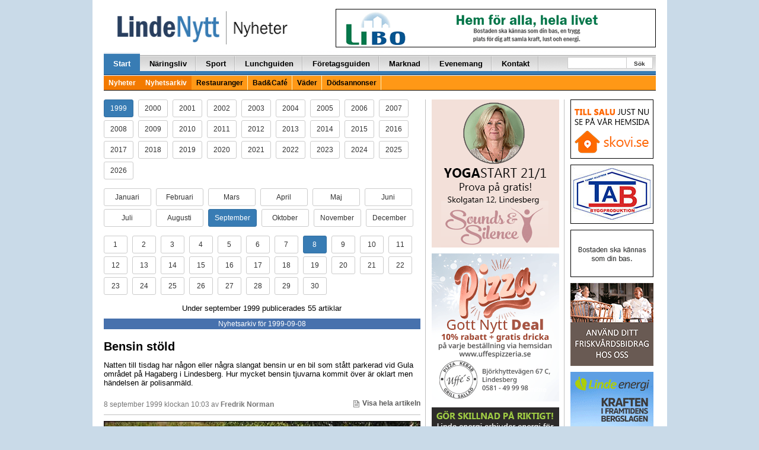

--- FILE ---
content_type: text/html; charset=UTF-8
request_url: https://lindenytt.com/nyhetsarkiv/1999/09/08/
body_size: 16243
content:
<!doctype html>
<html class="no-js" lang="sv-SE">
<head>
  <meta charset="utf-8">
  <meta http-equiv="X-UA-Compatible" content="IE=edge">
  <meta http-equiv="Content-Security-Policy" content="upgrade-insecure-requests">
  <title>Utan rubrik | LindeNytt.com</title>
  <meta name="viewport" content="width=970">
  	<style>img:is([sizes="auto" i], [sizes^="auto," i]) { contain-intrinsic-size: 3000px 1500px }</style>
	
<!-- The SEO Framework by Sybre Waaijer -->
<meta property="og:type" content="website" />
<meta property="og:locale" content="sv_SE" />
<meta property="og:site_name" content="LindeNytt.com" />
<meta property="og:title" content="Utan rubrik | LindeNytt.com" />
<meta property="og:image" content="https://www.lindenytt.com/app/uploads/2017/11/cropped-lindenytt.png" />
<meta property="og:image:width" content="286" />
<meta property="og:image:height" content="150" />
<meta name="twitter:card" content="summary_large_image" />
<meta name="twitter:title" content="Utan rubrik | LindeNytt.com" />
<meta name="twitter:image" content="https://www.lindenytt.com/app/uploads/2017/11/cropped-lindenytt.png" />
<script type="application/ld+json">{"@context":"https://schema.org","@graph":[{"@type":"WebSite","@id":"https://lindenytt.com/#/schema/WebSite","url":"https://lindenytt.com/","name":"LindeNytt.com","description":"Senaste nytt från Lindesberg","inLanguage":"sv-SE","potentialAction":{"@type":"SearchAction","target":{"@type":"EntryPoint","urlTemplate":"https://lindenytt.com/search/{search_term_string}/"},"query-input":"required name=search_term_string"},"publisher":{"@type":"Organization","@id":"https://lindenytt.com/#/schema/Organization","name":"LindeNytt.com","url":"https://lindenytt.com/"}},{"@type":"WebPage","name":"Utan rubrik | LindeNytt.com","inLanguage":"sv-SE","isPartOf":{"@id":"https://lindenytt.com/#/schema/WebSite"}}]}</script>
<!-- / The SEO Framework by Sybre Waaijer | 2.58ms meta | 0.07ms boot -->

<link rel='dns-prefetch' href='//lindenytt.com' />
<link rel='stylesheet' id='wp-block-library-css' href='https://lindenytt.com/wp/wp-includes/css/dist/block-library/style.min.css?ver=6.7.2' type='text/css' media='all' />
<style id='classic-theme-styles-inline-css' type='text/css'>
/*! This file is auto-generated */
.wp-block-button__link{color:#fff;background-color:#32373c;border-radius:9999px;box-shadow:none;text-decoration:none;padding:calc(.667em + 2px) calc(1.333em + 2px);font-size:1.125em}.wp-block-file__button{background:#32373c;color:#fff;text-decoration:none}
</style>
<style id='global-styles-inline-css' type='text/css'>
:root{--wp--preset--aspect-ratio--square: 1;--wp--preset--aspect-ratio--4-3: 4/3;--wp--preset--aspect-ratio--3-4: 3/4;--wp--preset--aspect-ratio--3-2: 3/2;--wp--preset--aspect-ratio--2-3: 2/3;--wp--preset--aspect-ratio--16-9: 16/9;--wp--preset--aspect-ratio--9-16: 9/16;--wp--preset--color--black: #000000;--wp--preset--color--cyan-bluish-gray: #abb8c3;--wp--preset--color--white: #ffffff;--wp--preset--color--pale-pink: #f78da7;--wp--preset--color--vivid-red: #cf2e2e;--wp--preset--color--luminous-vivid-orange: #ff6900;--wp--preset--color--luminous-vivid-amber: #fcb900;--wp--preset--color--light-green-cyan: #7bdcb5;--wp--preset--color--vivid-green-cyan: #00d084;--wp--preset--color--pale-cyan-blue: #8ed1fc;--wp--preset--color--vivid-cyan-blue: #0693e3;--wp--preset--color--vivid-purple: #9b51e0;--wp--preset--gradient--vivid-cyan-blue-to-vivid-purple: linear-gradient(135deg,rgba(6,147,227,1) 0%,rgb(155,81,224) 100%);--wp--preset--gradient--light-green-cyan-to-vivid-green-cyan: linear-gradient(135deg,rgb(122,220,180) 0%,rgb(0,208,130) 100%);--wp--preset--gradient--luminous-vivid-amber-to-luminous-vivid-orange: linear-gradient(135deg,rgba(252,185,0,1) 0%,rgba(255,105,0,1) 100%);--wp--preset--gradient--luminous-vivid-orange-to-vivid-red: linear-gradient(135deg,rgba(255,105,0,1) 0%,rgb(207,46,46) 100%);--wp--preset--gradient--very-light-gray-to-cyan-bluish-gray: linear-gradient(135deg,rgb(238,238,238) 0%,rgb(169,184,195) 100%);--wp--preset--gradient--cool-to-warm-spectrum: linear-gradient(135deg,rgb(74,234,220) 0%,rgb(151,120,209) 20%,rgb(207,42,186) 40%,rgb(238,44,130) 60%,rgb(251,105,98) 80%,rgb(254,248,76) 100%);--wp--preset--gradient--blush-light-purple: linear-gradient(135deg,rgb(255,206,236) 0%,rgb(152,150,240) 100%);--wp--preset--gradient--blush-bordeaux: linear-gradient(135deg,rgb(254,205,165) 0%,rgb(254,45,45) 50%,rgb(107,0,62) 100%);--wp--preset--gradient--luminous-dusk: linear-gradient(135deg,rgb(255,203,112) 0%,rgb(199,81,192) 50%,rgb(65,88,208) 100%);--wp--preset--gradient--pale-ocean: linear-gradient(135deg,rgb(255,245,203) 0%,rgb(182,227,212) 50%,rgb(51,167,181) 100%);--wp--preset--gradient--electric-grass: linear-gradient(135deg,rgb(202,248,128) 0%,rgb(113,206,126) 100%);--wp--preset--gradient--midnight: linear-gradient(135deg,rgb(2,3,129) 0%,rgb(40,116,252) 100%);--wp--preset--font-size--small: 13px;--wp--preset--font-size--medium: 20px;--wp--preset--font-size--large: 36px;--wp--preset--font-size--x-large: 42px;--wp--preset--spacing--20: 0.44rem;--wp--preset--spacing--30: 0.67rem;--wp--preset--spacing--40: 1rem;--wp--preset--spacing--50: 1.5rem;--wp--preset--spacing--60: 2.25rem;--wp--preset--spacing--70: 3.38rem;--wp--preset--spacing--80: 5.06rem;--wp--preset--shadow--natural: 6px 6px 9px rgba(0, 0, 0, 0.2);--wp--preset--shadow--deep: 12px 12px 50px rgba(0, 0, 0, 0.4);--wp--preset--shadow--sharp: 6px 6px 0px rgba(0, 0, 0, 0.2);--wp--preset--shadow--outlined: 6px 6px 0px -3px rgba(255, 255, 255, 1), 6px 6px rgba(0, 0, 0, 1);--wp--preset--shadow--crisp: 6px 6px 0px rgba(0, 0, 0, 1);}:where(.is-layout-flex){gap: 0.5em;}:where(.is-layout-grid){gap: 0.5em;}body .is-layout-flex{display: flex;}.is-layout-flex{flex-wrap: wrap;align-items: center;}.is-layout-flex > :is(*, div){margin: 0;}body .is-layout-grid{display: grid;}.is-layout-grid > :is(*, div){margin: 0;}:where(.wp-block-columns.is-layout-flex){gap: 2em;}:where(.wp-block-columns.is-layout-grid){gap: 2em;}:where(.wp-block-post-template.is-layout-flex){gap: 1.25em;}:where(.wp-block-post-template.is-layout-grid){gap: 1.25em;}.has-black-color{color: var(--wp--preset--color--black) !important;}.has-cyan-bluish-gray-color{color: var(--wp--preset--color--cyan-bluish-gray) !important;}.has-white-color{color: var(--wp--preset--color--white) !important;}.has-pale-pink-color{color: var(--wp--preset--color--pale-pink) !important;}.has-vivid-red-color{color: var(--wp--preset--color--vivid-red) !important;}.has-luminous-vivid-orange-color{color: var(--wp--preset--color--luminous-vivid-orange) !important;}.has-luminous-vivid-amber-color{color: var(--wp--preset--color--luminous-vivid-amber) !important;}.has-light-green-cyan-color{color: var(--wp--preset--color--light-green-cyan) !important;}.has-vivid-green-cyan-color{color: var(--wp--preset--color--vivid-green-cyan) !important;}.has-pale-cyan-blue-color{color: var(--wp--preset--color--pale-cyan-blue) !important;}.has-vivid-cyan-blue-color{color: var(--wp--preset--color--vivid-cyan-blue) !important;}.has-vivid-purple-color{color: var(--wp--preset--color--vivid-purple) !important;}.has-black-background-color{background-color: var(--wp--preset--color--black) !important;}.has-cyan-bluish-gray-background-color{background-color: var(--wp--preset--color--cyan-bluish-gray) !important;}.has-white-background-color{background-color: var(--wp--preset--color--white) !important;}.has-pale-pink-background-color{background-color: var(--wp--preset--color--pale-pink) !important;}.has-vivid-red-background-color{background-color: var(--wp--preset--color--vivid-red) !important;}.has-luminous-vivid-orange-background-color{background-color: var(--wp--preset--color--luminous-vivid-orange) !important;}.has-luminous-vivid-amber-background-color{background-color: var(--wp--preset--color--luminous-vivid-amber) !important;}.has-light-green-cyan-background-color{background-color: var(--wp--preset--color--light-green-cyan) !important;}.has-vivid-green-cyan-background-color{background-color: var(--wp--preset--color--vivid-green-cyan) !important;}.has-pale-cyan-blue-background-color{background-color: var(--wp--preset--color--pale-cyan-blue) !important;}.has-vivid-cyan-blue-background-color{background-color: var(--wp--preset--color--vivid-cyan-blue) !important;}.has-vivid-purple-background-color{background-color: var(--wp--preset--color--vivid-purple) !important;}.has-black-border-color{border-color: var(--wp--preset--color--black) !important;}.has-cyan-bluish-gray-border-color{border-color: var(--wp--preset--color--cyan-bluish-gray) !important;}.has-white-border-color{border-color: var(--wp--preset--color--white) !important;}.has-pale-pink-border-color{border-color: var(--wp--preset--color--pale-pink) !important;}.has-vivid-red-border-color{border-color: var(--wp--preset--color--vivid-red) !important;}.has-luminous-vivid-orange-border-color{border-color: var(--wp--preset--color--luminous-vivid-orange) !important;}.has-luminous-vivid-amber-border-color{border-color: var(--wp--preset--color--luminous-vivid-amber) !important;}.has-light-green-cyan-border-color{border-color: var(--wp--preset--color--light-green-cyan) !important;}.has-vivid-green-cyan-border-color{border-color: var(--wp--preset--color--vivid-green-cyan) !important;}.has-pale-cyan-blue-border-color{border-color: var(--wp--preset--color--pale-cyan-blue) !important;}.has-vivid-cyan-blue-border-color{border-color: var(--wp--preset--color--vivid-cyan-blue) !important;}.has-vivid-purple-border-color{border-color: var(--wp--preset--color--vivid-purple) !important;}.has-vivid-cyan-blue-to-vivid-purple-gradient-background{background: var(--wp--preset--gradient--vivid-cyan-blue-to-vivid-purple) !important;}.has-light-green-cyan-to-vivid-green-cyan-gradient-background{background: var(--wp--preset--gradient--light-green-cyan-to-vivid-green-cyan) !important;}.has-luminous-vivid-amber-to-luminous-vivid-orange-gradient-background{background: var(--wp--preset--gradient--luminous-vivid-amber-to-luminous-vivid-orange) !important;}.has-luminous-vivid-orange-to-vivid-red-gradient-background{background: var(--wp--preset--gradient--luminous-vivid-orange-to-vivid-red) !important;}.has-very-light-gray-to-cyan-bluish-gray-gradient-background{background: var(--wp--preset--gradient--very-light-gray-to-cyan-bluish-gray) !important;}.has-cool-to-warm-spectrum-gradient-background{background: var(--wp--preset--gradient--cool-to-warm-spectrum) !important;}.has-blush-light-purple-gradient-background{background: var(--wp--preset--gradient--blush-light-purple) !important;}.has-blush-bordeaux-gradient-background{background: var(--wp--preset--gradient--blush-bordeaux) !important;}.has-luminous-dusk-gradient-background{background: var(--wp--preset--gradient--luminous-dusk) !important;}.has-pale-ocean-gradient-background{background: var(--wp--preset--gradient--pale-ocean) !important;}.has-electric-grass-gradient-background{background: var(--wp--preset--gradient--electric-grass) !important;}.has-midnight-gradient-background{background: var(--wp--preset--gradient--midnight) !important;}.has-small-font-size{font-size: var(--wp--preset--font-size--small) !important;}.has-medium-font-size{font-size: var(--wp--preset--font-size--medium) !important;}.has-large-font-size{font-size: var(--wp--preset--font-size--large) !important;}.has-x-large-font-size{font-size: var(--wp--preset--font-size--x-large) !important;}
:where(.wp-block-post-template.is-layout-flex){gap: 1.25em;}:where(.wp-block-post-template.is-layout-grid){gap: 1.25em;}
:where(.wp-block-columns.is-layout-flex){gap: 2em;}:where(.wp-block-columns.is-layout-grid){gap: 2em;}
:root :where(.wp-block-pullquote){font-size: 1.5em;line-height: 1.6;}
</style>
<link rel='stylesheet' id='app.css-css' href='https://lindenytt.com/app/themes/lindenytt/dist/app.css?ver=65' type='text/css' media='all' />
<link rel='stylesheet' id='wp-pagenavi-css' href='https://lindenytt.com/app/plugins/wp-pagenavi/pagenavi-css.css?ver=2.70' type='text/css' media='all' />
<script type="text/javascript" src="https://lindenytt.com/wp/wp-includes/js/jquery/jquery.min.js?ver=3.7.1" id="jquery-core-js"></script>
<script type="text/javascript" src="https://lindenytt.com/wp/wp-includes/js/jquery/jquery-migrate.min.js?ver=3.4.1" id="jquery-migrate-js"></script>
<link rel="https://api.w.org/" href="https://lindenytt.com/wp-json/" /><link rel="EditURI" type="application/rsd+xml" title="RSD" href="https://lindenytt.com/wp/xmlrpc.php?rsd" />
<script async src="https://securepubads.g.doubleclick.net/tag/js/gpt.js" crossorigin="anonymous"></script> <script>   window.googletag = window.googletag || {cmd: []}; googletag.cmd.push(function() { var interstitialSlot = googletag.defineOutOfPageSlot('/21849154601,22657632741/Ad.Plus-Interstitial', googletag.enums.OutOfPageFormat.INTERSTITIAL);  if (interstitialSlot) interstitialSlot.addService(googletag.pubads()); googletag.pubads().enableSingleRequest(); googletag.enableServices();   googletag.display(interstitialSlot);     }); </script>

<script async src="https://securepubads.g.doubleclick.net/tag/js/gpt.js" crossorigin="anonymous"></script> <script>   window.googletag = window.googletag || { cmd: [] }; var anchorSlot; googletag.cmd.push(function () { anchorSlot = googletag.defineOutOfPageSlot('/21849154601,22657632741/Ad.Plus-Anchor', googletag.enums.OutOfPageFormat.BOTTOM_ANCHOR); anchorSlot.addService(googletag.pubads()); googletag.pubads().enableSingleRequest(); googletag.enableServices(); googletag.display(anchorSlot);  }); setInterval(function(){googletag.pubads().refresh([anchorSlot]);}, 30000);  </script>  <script src='//www.google.com/recaptcha/api.js' async defer></script>
  <!-- <script data-ad-client="ca-pub-9326057535037103" async
          src="https://pagead2.googlesyndication.com/pagead/js/adsbygoogle.js"></script> -->
  <link href="//maxcdn.bootstrapcdn.com/font-awesome/4.7.0/css/font-awesome.min.css"
        rel="stylesheet"
        integrity="sha384-wvfXpqpZZVQGK6TAh5PVlGOfQNHSoD2xbE+QkPxCAFlNEevoEH3Sl0sibVcOQVnN"
        crossorigin="anonymous">
  <style>
    .wrapper {
      width: 970px;
    }

    .container {
      width: 937px;
    }

    .main-left-col {
      width: 556px;
    }

    .main-right-col {
      width: 388px;
      border-left: 1px solid #cacaca;
      margin-left: 8px;
      padding-left: 15px;
      padding-right: 0px;
    }

    .secondary-left-col {
      width: 231px;
    }

    .secondary-right-col {
      width: 156px;
    }


  </style>

  <link rel="alternate" type="application/rss+xml" title="LindeNytt.com - Senaste nytt från Lindesberg Feed"
        href="https://lindenytt.com/feed/">
</head>

<!-- Google tag (gtag.js) -->
<script async src="https://www.googletagmanager.com/gtag/js?id=G-E9198D76F1"></script>
<script>
  window.dataLayer = window.dataLayer || [];
  function gtag(){dataLayer.push(arguments);}
  gtag('js', new Date());

  gtag('config', 'G-E9198D76F1');
</script>
<body class="blog sidebar-primary">

<!--[if lt IE 8]>
<div class="alert alert-warning">
    You are using an <strong>outdated</strong> browser. Please
    <a href="http://browsehappy.com/">upgrade your browser</a> to improve your experience.</div>
<![endif]-->

<div id="fb-root"></div>
<script>(function (d, s, id) {
        var js, fjs = d.getElementsByTagName(s)[0];
        if (d.getElementById(id)) return;
        js = d.createElement(s);
        js.id = id;
        js.src = "//connect.facebook.net/sv_SE/sdk.js#xfbml=1&appId=488520061182712&version=v2.0";
        fjs.parentNode.insertBefore(js, fjs);
    }(document, 'script', 'facebook-jssdk'));
</script>

<div class="container-fluid">
    
    <span class="pull-right">
        
    </span>
    <div class="container wrap-container">

        

<div class="row page-header">
    <div class="col-xs-10 pull-left">
        <a href="https://lindenytt.com">
            <img src="https://lindenytt.com/app/themes/lindenytt/assets/img/logos/logo_nyheter.gif" class="img-padding-left linde-logo">
        </a>
    </div>
    <div class="col-xs-14 pull-right text-right">
        
<div style="margin-top:0px; margin-bottom:6px;"><a target="_blank" href="http://www.libo.se/"><img width="540" height="65" src="https://lindenytt.com/app/uploads/2015/04/libo.gif" class=" wp-post-image" alt="" decoding="async" loading="lazy" /></a></div>
    </div>
</div>

<div class="row">
    <div class="col-xs-24">
        <div class="navbar navbar-default" role="navigation">
            <div class="navbar-collapse collaps">
                <ul id="menu-huvudmeny" class="nav navbar-nav"><li class=" active"><a href="/">Start</a>
<ul class="sub-menu">
</ul>
</li>
<li class=""><a href="https://lindenytt.com/naringsliv/">Näringsliv</a>
<ul class="sub-menu">
</ul>
</li>
<li class=""><a href="https://lindenytt.com/sport/">Sport</a>
<ul class="sub-menu">
</ul>
</li>
<li class=""><a href="https://lindenytt.com/dagens/">Lunchguiden</a>
<ul class="sub-menu">
</ul>
</li>
<li class=""><a href="https://lindenytt.com/foretagsguiden/">Företagsguiden</a>
<ul class="sub-menu">
</ul>
</li>
<li class=""><a href="https://lindenytt.com/prylmarknad/">Marknad</a>
<ul class="sub-menu">
</ul>
</li>
<li class=""><a href="https://lindenytt.com/evenemangskalender/">Evenemang</a>
<ul class="sub-menu">
</ul>
</li>
<li class=""><a href="https://lindenytt.com/kontakt/">Kontakt</a>
<ul class="sub-menu">
</ul>
</li>
</ul>                <ul class="nav navbar-nav navbar-right navform">
                    <div class="start-search-form d-sm-none d-md-block">
                        <form role="search" method="get" class="search-form form-inline" action="https://lindenytt.com/">
  <label class="sr-only"></label>
  <div class="input-group">
    <input type="search" value="" name="s" class="search-field form-control">
    <span class="input-group-btn">
      <button type="submit" id="header-search" class="search-submit btn btn-default">Sök</button>
    </span>
  </div>
</form>
                    </div>
                </ul>
            </div>
            <div class="secondarynav">
                <ul id="menu-huvudmeny-1" class=""><li class=" active"><a href="/">Nyheter</a></li>
<li class=" active"><a href="/nyhetsarkiv/">Nyhetsarkiv</a></li>
<li class=""><a href="https://lindenytt.com/restauranger/">Restauranger</a></li>
<li class=""><a href="https://lindenytt.com/bad-cafe/">Bad&amp;Café</a></li>
<li class=""><a href="https://lindenytt.com/vader/">Väder</a></li>
<li class=""><a href="https://lindenytt.com/dodsannonser/">Dödsannonser</a></li>
</ul>            </div>
        </div>
    </div>
</div>

        <div class="row">
            
<div class="col-xs-14 news-container vertical-hr-right">

	
	<p>
					<a class="archive-button-year btn btn-sm btn-primary" href="/nyhetsarkiv/1999/09/08/ ">
					1999			</a>&nbsp;
						<a class="archive-button-year btn btn-sm btn-default" href="/nyhetsarkiv/2000/09/08/ ">
					2000			</a>&nbsp;
						<a class="archive-button-year btn btn-sm btn-default" href="/nyhetsarkiv/2001/09/08/ ">
					2001			</a>&nbsp;
						<a class="archive-button-year btn btn-sm btn-default" href="/nyhetsarkiv/2002/09/08/ ">
					2002			</a>&nbsp;
						<a class="archive-button-year btn btn-sm btn-default" href="/nyhetsarkiv/2003/09/08/ ">
					2003			</a>&nbsp;
						<a class="archive-button-year btn btn-sm btn-default" href="/nyhetsarkiv/2004/09/08/ ">
					2004			</a>&nbsp;
						<a class="archive-button-year btn btn-sm btn-default" href="/nyhetsarkiv/2005/09/08/ ">
					2005			</a>&nbsp;
						<a class="archive-button-year btn btn-sm btn-default" href="/nyhetsarkiv/2006/09/08/ ">
					2006			</a>&nbsp;
						<a class="archive-button-year btn btn-sm btn-default" href="/nyhetsarkiv/2007/09/08/ ">
					2007			</a>&nbsp;
						<a class="archive-button-year btn btn-sm btn-default" href="/nyhetsarkiv/2008/09/08/ ">
					2008			</a>&nbsp;
						<a class="archive-button-year btn btn-sm btn-default" href="/nyhetsarkiv/2009/09/08/ ">
					2009			</a>&nbsp;
						<a class="archive-button-year btn btn-sm btn-default" href="/nyhetsarkiv/2010/09/08/ ">
					2010			</a>&nbsp;
						<a class="archive-button-year btn btn-sm btn-default" href="/nyhetsarkiv/2011/09/08/ ">
					2011			</a>&nbsp;
						<a class="archive-button-year btn btn-sm btn-default" href="/nyhetsarkiv/2012/09/08/ ">
					2012			</a>&nbsp;
						<a class="archive-button-year btn btn-sm btn-default" href="/nyhetsarkiv/2013/09/08/ ">
					2013			</a>&nbsp;
						<a class="archive-button-year btn btn-sm btn-default" href="/nyhetsarkiv/2014/09/08/ ">
					2014			</a>&nbsp;
						<a class="archive-button-year btn btn-sm btn-default" href="/nyhetsarkiv/2015/09/08/ ">
					2015			</a>&nbsp;
						<a class="archive-button-year btn btn-sm btn-default" href="/nyhetsarkiv/2016/09/08/ ">
					2016			</a>&nbsp;
						<a class="archive-button-year btn btn-sm btn-default" href="/nyhetsarkiv/2017/09/08/ ">
					2017			</a>&nbsp;
						<a class="archive-button-year btn btn-sm btn-default" href="/nyhetsarkiv/2018/09/08/ ">
					2018			</a>&nbsp;
						<a class="archive-button-year btn btn-sm btn-default" href="/nyhetsarkiv/2019/09/08/ ">
					2019			</a>&nbsp;
						<a class="archive-button-year btn btn-sm btn-default" href="/nyhetsarkiv/2020/09/08/ ">
					2020			</a>&nbsp;
						<a class="archive-button-year btn btn-sm btn-default" href="/nyhetsarkiv/2021/09/08/ ">
					2021			</a>&nbsp;
						<a class="archive-button-year btn btn-sm btn-default" href="/nyhetsarkiv/2022/09/08/ ">
					2022			</a>&nbsp;
						<a class="archive-button-year btn btn-sm btn-default" href="/nyhetsarkiv/2023/09/08/ ">
					2023			</a>&nbsp;
						<a class="archive-button-year btn btn-sm btn-default" href="/nyhetsarkiv/2024/09/08/ ">
					2024			</a>&nbsp;
						<a class="archive-button-year btn btn-sm btn-default" href="/nyhetsarkiv/2025/09/08/ ">
					2025			</a>&nbsp;
						<a class="archive-button-year btn btn-sm btn-default" href="/nyhetsarkiv/2026/09/08/ ">
					2026			</a>&nbsp;
			
	</p>
	<p>
							<a class="archive-button-month btn btn-sm btn-default" href="/nyhetsarkiv/1999/01/08/ ">
					Januari				</a>&nbsp;

								<a class="archive-button-month btn btn-sm btn-default" href="/nyhetsarkiv/1999/02/08/ ">
					Februari				</a>&nbsp;

								<a class="archive-button-month btn btn-sm btn-default" href="/nyhetsarkiv/1999/03/08/ ">
					Mars				</a>&nbsp;

								<a class="archive-button-month btn btn-sm btn-default" href="/nyhetsarkiv/1999/04/08/ ">
					April				</a>&nbsp;

								<a class="archive-button-month btn btn-sm btn-default" href="/nyhetsarkiv/1999/05/08/ ">
					Maj				</a>&nbsp;

								<a class="archive-button-month btn btn-sm btn-default" href="/nyhetsarkiv/1999/06/08/ ">
					Juni				</a>&nbsp;

								<a class="archive-button-month btn btn-sm btn-default" href="/nyhetsarkiv/1999/07/08/ ">
					Juli				</a>&nbsp;

								<a class="archive-button-month btn btn-sm btn-default" href="/nyhetsarkiv/1999/08/08/ ">
					Augusti				</a>&nbsp;

								<a class="archive-button-month btn btn-sm btn-primary" href="/nyhetsarkiv/1999/09/08/ ">
					September				</a>&nbsp;

								<a class="archive-button-month btn btn-sm btn-default" href="/nyhetsarkiv/1999/10/08/ ">
					Oktober				</a>&nbsp;

								<a class="archive-button-month btn btn-sm btn-default" href="/nyhetsarkiv/1999/11/08/ ">
					November				</a>&nbsp;

								<a class="archive-button-month btn btn-sm btn-default" href="/nyhetsarkiv/1999/12/08/ ">
					December				</a>&nbsp;

					</p>
	<p>
							<a class="archive-button-day btn btn-sm btn-default" href="/nyhetsarkiv/1999/09/01/ ">
					1				</a>&nbsp;
								<a class="archive-button-day btn btn-sm btn-default" href="/nyhetsarkiv/1999/09/02/ ">
					2				</a>&nbsp;
								<a class="archive-button-day btn btn-sm btn-default" href="/nyhetsarkiv/1999/09/03/ ">
					3				</a>&nbsp;
								<a class="archive-button-day btn btn-sm btn-default" href="/nyhetsarkiv/1999/09/04/ ">
					4				</a>&nbsp;
								<a class="archive-button-day btn btn-sm btn-default" href="/nyhetsarkiv/1999/09/05/ ">
					5				</a>&nbsp;
								<a class="archive-button-day btn btn-sm btn-default" href="/nyhetsarkiv/1999/09/06/ ">
					6				</a>&nbsp;
								<a class="archive-button-day btn btn-sm btn-default" href="/nyhetsarkiv/1999/09/07/ ">
					7				</a>&nbsp;
								<a class="archive-button-day btn btn-sm btn-primary" href="/nyhetsarkiv/1999/09/08/ ">
					8				</a>&nbsp;
								<a class="archive-button-day btn btn-sm btn-default" href="/nyhetsarkiv/1999/09/09/ ">
					9				</a>&nbsp;
								<a class="archive-button-day btn btn-sm btn-default" href="/nyhetsarkiv/1999/09/10/ ">
					10				</a>&nbsp;
								<a class="archive-button-day btn btn-sm btn-default" href="/nyhetsarkiv/1999/09/11/ ">
					11				</a>&nbsp;
								<a class="archive-button-day btn btn-sm btn-default" href="/nyhetsarkiv/1999/09/12/ ">
					12				</a>&nbsp;
								<a class="archive-button-day btn btn-sm btn-default" href="/nyhetsarkiv/1999/09/13/ ">
					13				</a>&nbsp;
								<a class="archive-button-day btn btn-sm btn-default" href="/nyhetsarkiv/1999/09/14/ ">
					14				</a>&nbsp;
								<a class="archive-button-day btn btn-sm btn-default" href="/nyhetsarkiv/1999/09/15/ ">
					15				</a>&nbsp;
								<a class="archive-button-day btn btn-sm btn-default" href="/nyhetsarkiv/1999/09/16/ ">
					16				</a>&nbsp;
								<a class="archive-button-day btn btn-sm btn-default" href="/nyhetsarkiv/1999/09/17/ ">
					17				</a>&nbsp;
								<a class="archive-button-day btn btn-sm btn-default" href="/nyhetsarkiv/1999/09/18/ ">
					18				</a>&nbsp;
								<a class="archive-button-day btn btn-sm btn-default" href="/nyhetsarkiv/1999/09/19/ ">
					19				</a>&nbsp;
								<a class="archive-button-day btn btn-sm btn-default" href="/nyhetsarkiv/1999/09/20/ ">
					20				</a>&nbsp;
								<a class="archive-button-day btn btn-sm btn-default" href="/nyhetsarkiv/1999/09/21/ ">
					21				</a>&nbsp;
								<a class="archive-button-day btn btn-sm btn-default" href="/nyhetsarkiv/1999/09/22/ ">
					22				</a>&nbsp;
								<a class="archive-button-day btn btn-sm btn-default" href="/nyhetsarkiv/1999/09/23/ ">
					23				</a>&nbsp;
								<a class="archive-button-day btn btn-sm btn-default" href="/nyhetsarkiv/1999/09/24/ ">
					24				</a>&nbsp;
								<a class="archive-button-day btn btn-sm btn-default" href="/nyhetsarkiv/1999/09/25/ ">
					25				</a>&nbsp;
								<a class="archive-button-day btn btn-sm btn-default" href="/nyhetsarkiv/1999/09/26/ ">
					26				</a>&nbsp;
								<a class="archive-button-day btn btn-sm btn-default" href="/nyhetsarkiv/1999/09/27/ ">
					27				</a>&nbsp;
								<a class="archive-button-day btn btn-sm btn-default" href="/nyhetsarkiv/1999/09/28/ ">
					28				</a>&nbsp;
								<a class="archive-button-day btn btn-sm btn-default" href="/nyhetsarkiv/1999/09/29/ ">
					29				</a>&nbsp;
								<a class="archive-button-day btn btn-sm btn-default" href="/nyhetsarkiv/1999/09/30/ ">
					30				</a>&nbsp;
					</p>

	
	<div class="text-center"><p>Under september 1999 publicerades 55 artiklar</p></div>

	<div class="dividers text-center">
		Nyhetsarkiv för 1999-09-08	</div>

	<h2>
    <a href="https://lindenytt.com/nyheter/bensin-stold/" style="color: #000000;font-family: Arial, Helvetica, Tahoma;font-size: 20px;font-weight: bold;text-decoration: none;">
                Bensin stöld      </a>
</h2>
<div class="the-post-content">
    <span class="nyhetstext">
        <p>Natten till tisdag har någon eller några slangat bensin ur en bil som stått parkerad vid Gula området på Hagaberg i Lindesberg. Hur mycket bensin tjuvarna kommit över är oklart men händelsen är polisanmäld.</p>
    </span>
</div>
<div class="meta-text">
	<span>8 september 1999 klockan 10:03 av 
    <b>
        Fredrik Norman 	<a class="read-more-link" href="https://lindenytt.com/nyheter/bensin-stold/"><img src="https://lindenytt.com/app/themes/lindenytt/assets/img/icon/kommentar_0.png" \>Visa hela artikeln</a>
</div>
<hr>    <a class="post-image" href="https://lindenytt.com/nyheter/fran-fabrikorer-till-storindustri/"><img width="450" height="308" src="https://lindenytt.com/app/uploads/2015/04/615.jpg" class="attachment-post-thumbnail size-post-thumbnail wp-post-image" alt="" decoding="async" fetchpriority="high" srcset="https://lindenytt.com/app/uploads/2015/04/615.jpg 450w, https://lindenytt.com/app/uploads/2015/04/615-300x205.jpg 300w" sizes="(max-width: 450px) 100vw, 450px" loading="lazy" /></a>
    <h2>
    <a href="https://lindenytt.com/nyheter/fran-fabrikorer-till-storindustri/" style="color: #000000;font-family: Arial, Helvetica, Tahoma;font-size: 35px;font-weight: bold;text-decoration: none;">
                Från fabrikörer till storindustri      </a>
</h2>
<div class="the-post-content">
    <span class="nyhetstext">
        <p>För en vecka sedan släpptes Eric Öhrns bok &#8221;Från fabrikörer till storindustri&#8221; som handlar om Lindesbergs industrihistoria under 1900-talet. Dagen då boken släpptes satt Eric under två timmar i bokhandeln och signerade boken till de första kunderna. Intresset var större än jag hoppats på, säger Eric. När jag kom till bokhandel hade det redan bildats &hellip; <a href="https://lindenytt.com/nyheter/fran-fabrikorer-till-storindustri/">Läs mer!</a></p>
    </span>
</div>
<div class="meta-text">
	<span>8 september 1999 klockan 10:03 av 
    <b>
        Fredrik Norman 	<a class="read-more-link" href="https://lindenytt.com/nyheter/fran-fabrikorer-till-storindustri/"><img src="https://lindenytt.com/app/themes/lindenytt/assets/img/icon/kommentar_0.png" \>Visa hela artikeln</a>
</div>
<hr>
<div class="row">

			<div class="col-xs-8">
			<a class="post-image" href="https://lindenytt.com/nyheter/okat-intresse-for-hennatatueringar/"><img width="450" height="307" src="https://lindenytt.com/app/uploads/2015/04/553febed25e4d-607.jpg" class="attachment-post-thumbnail size-post-thumbnail wp-post-image" alt="" decoding="async" srcset="https://lindenytt.com/app/uploads/2015/04/553febed25e4d-607.jpg 450w, https://lindenytt.com/app/uploads/2015/04/553febed25e4d-607-300x205.jpg 300w" sizes="(max-width: 450px) 100vw, 450px" loading="lazy" /></a>
		</div>
	
	<div class="col-xs-16">

		<a href="https://lindenytt.com/nyheter/okat-intresse-for-hennatatueringar/" class="nyhetsrubrik3">
						Ökat intresse för Hennatatueringar  		</a>

        <br/>

		Det blir allt mer populärt att besmycka kroppen med tatueringar, speciellt bland ungdomar. Men den traditionella tatueringen har fått en konkurrent ...		<div class="meta-text">
		<span>1 september 1999 klockan 17:04 av
			Fredrik Norman		</div>

	</div>

</div>
<hr>

<div class="row">

			<div class="col-xs-8">
			<a class="post-image" href="https://lindenytt.com/nyheter/grovt-narkotikabrott/"><img width="450" height="321" src="https://lindenytt.com/app/uploads/2015/04/553febee56080-608.jpg" class="attachment-post-thumbnail size-post-thumbnail wp-post-image" alt="" decoding="async" srcset="https://lindenytt.com/app/uploads/2015/04/553febee56080-608.jpg 450w, https://lindenytt.com/app/uploads/2015/04/553febee56080-608-300x214.jpg 300w" sizes="(max-width: 450px) 100vw, 450px" loading="lazy" /></a>
		</div>
	
	<div class="col-xs-16">

		<a href="https://lindenytt.com/nyheter/grovt-narkotikabrott/" class="nyhetsrubrik3">
						Grovt narkotikabrott  		</a>

        <br/>

		Den cannabisplantering polisen hittade i samband med gripandet av den man som är misstänkt för ett flertal stölder och inbrott, har nu torkats och...		<div class="meta-text">
		<span>2 september 1999 klockan 09:21 av
			Fredrik Norman		</div>

	</div>

</div>
<hr>

<div class="row">

			<div class="col-xs-8">
			<a class="post-image" href="https://lindenytt.com/nyheter/inga-problem-for-minderariga-att-kopa-cigaretter-i-lindesberg/"><img width="450" height="295" src="https://lindenytt.com/app/uploads/2015/04/553febef9a7ce-609.jpg" class="attachment-post-thumbnail size-post-thumbnail wp-post-image" alt="" decoding="async" srcset="https://lindenytt.com/app/uploads/2015/04/553febef9a7ce-609.jpg 450w, https://lindenytt.com/app/uploads/2015/04/553febef9a7ce-609-300x197.jpg 300w" sizes="(max-width: 450px) 100vw, 450px" loading="lazy" /></a>
		</div>
	
	<div class="col-xs-16">

		<a href="https://lindenytt.com/nyheter/inga-problem-for-minderariga-att-kopa-cigaretter-i-lindesberg/" class="nyhetsrubrik3">
						Inga problem för minderåriga att köpa cigaretter i Lindesberg.  		</a>

        <br/>

		Rökning blir allt vanligare bland ungdomar, och det kryper allt längre ner i åldrarna. Det är inte ovanligt att man ser skolungdomar i 13-14 års...		<div class="meta-text">
		<span>2 september 1999 klockan 09:22 av
			Fredrik Norman		</div>

	</div>

</div>
<hr>

<div class="row">

	
	<div class="col-xs-16">

		<a href="https://lindenytt.com/nyheter/elev-blev-bestulen-pa-mobiltelefon/" class="nyhetsrubrik3">
						Elev blev bestulen på mobiltelefon  		</a>

        <br/>

		På torsdagsmorgonen blev en elev på Lindeskolan bestulen på sin mobiltelefon när han gick ner till parkeringen. Vid det aktuella tillfället var ...		<div class="meta-text">
		<span>2 september 1999 klockan 09:45 av
			Fredrik Norman		</div>

	</div>

</div>
<hr>

<div class="row">

	
	<div class="col-xs-16">

		<a href="https://lindenytt.com/nyheter/snatteri/" class="nyhetsrubrik3">
						Snatteri  		</a>

        <br/>

		I tisdags vid 17.00 tiden försökte en 14-årig pojke snatta två svettband på Sporthörnan i Lindesberg. När han skulle lämna affären så gick ...		<div class="meta-text">
		<span>2 september 1999 klockan 09:45 av
			Fredrik Norman		</div>

	</div>

</div>
<hr>

<div class="row">

	
	<div class="col-xs-16">

		<a href="https://lindenytt.com/nyheter/man-blev-ranad-i-lindesberg/" class="nyhetsrubrik3">
						Man blev rånad i Lindesberg  		</a>

        <br/>

		I måndags vid 18.00-tiden blev en man rånad i centrala Lindesberg. Det var när han kom tillbaka efter ett besök på Systembolaget som den för ...		<div class="meta-text">
		<span>2 september 1999 klockan 09:45 av
			Fredrik Norman		</div>

	</div>

</div>
<hr>

<div class="row">

			<div class="col-xs-8">
			<a class="post-image" href="https://lindenytt.com/nyheter/valkommen-till-naringslivsmassan/"><img width="450" height="248" src="https://lindenytt.com/app/uploads/2015/04/610.jpg" class="attachment-post-thumbnail size-post-thumbnail wp-post-image" alt="" decoding="async" srcset="https://lindenytt.com/app/uploads/2015/04/610.jpg 450w, https://lindenytt.com/app/uploads/2015/04/610-300x165.jpg 300w" sizes="(max-width: 450px) 100vw, 450px" loading="lazy" /></a>
		</div>
	
	<div class="col-xs-16">

		<a href="https://lindenytt.com/nyheter/valkommen-till-naringslivsmassan/" class="nyhetsrubrik3">
						Välkommen till Näringslivsmässan!  		</a>

        <br/>

		På fredag och lördag hålls årets Näringslivsmässa i Råsshallen i Guldsmedshyttan. Temat för året är Ungt företagande med utdelning av två ...		<div class="meta-text">
		<span>3 september 1999 klockan 09:46 av
			Fredrik Norman		</div>

	</div>

</div>
<hr>

<div class="row">

	
	<div class="col-xs-16">

		<a href="https://lindenytt.com/nyheter/inbrott-2/" class="nyhetsrubrik3">
						Inbrott  		</a>

        <br/>

		Natten till fredagen har någon brutit upp ett fönster på en manskapsvagn mellan Morskoga och Grönbo. Tjuven har sedan plockat på sig specialklä...		<div class="meta-text">
		<span>3 september 1999 klockan 09:47 av
			Fredrik Norman		</div>

	</div>

</div>
<hr>

<div class="row">

			<div class="col-xs-8">
			<a class="post-image" href="https://lindenytt.com/nyheter/trafikolycka-vid-norra-infarten/"><img width="450" height="274" src="https://lindenytt.com/app/uploads/2015/04/611.jpg" class="attachment-post-thumbnail size-post-thumbnail wp-post-image" alt="" decoding="async" srcset="https://lindenytt.com/app/uploads/2015/04/611.jpg 450w, https://lindenytt.com/app/uploads/2015/04/611-300x183.jpg 300w" sizes="(max-width: 450px) 100vw, 450px" loading="lazy" /></a>
		</div>
	
	<div class="col-xs-16">

		<a href="https://lindenytt.com/nyheter/trafikolycka-vid-norra-infarten/" class="nyhetsrubrik3">
						Trafikolycka vid norra infarten  		</a>

        <br/>

		Vid 11.30-tiden i måndags inträffade en trafikolycka vid norra infarten till Lindesberg. Det var en äldre man och kvinna som färdades i en SAAB 93...		<div class="meta-text">
		<span>6 september 1999 klockan 09:47 av
			Fredrik Norman		</div>

	</div>

</div>
<hr>

<div class="row">

			<div class="col-xs-8">
			<a class="post-image" href="https://lindenytt.com/nyheter/leksakslimousin-drog-stor-publik/"><img width="450" height="335" src="https://lindenytt.com/app/uploads/2015/04/612.jpg" class="attachment-post-thumbnail size-post-thumbnail wp-post-image" alt="" decoding="async" srcset="https://lindenytt.com/app/uploads/2015/04/612.jpg 450w, https://lindenytt.com/app/uploads/2015/04/612-300x223.jpg 300w" sizes="(max-width: 450px) 100vw, 450px" loading="lazy" /></a>
		</div>
	
	<div class="col-xs-16">

		<a href="https://lindenytt.com/nyheter/leksakslimousin-drog-stor-publik/" class="nyhetsrubrik3">
						Leksakslimousin drog stor publik  		</a>

        <br/>

		Förra veckan rapporterade LindeNytt om en riktig raritet som Ingvar Nylin på Lindesbergs auktionskammare skulle ropa ut den gångna helgen. ...		<div class="meta-text">
		<span>6 september 1999 klockan 09:48 av
			Fredrik Norman		</div>

	</div>

</div>
<hr>

<div class="row">

			<div class="col-xs-8">
			<a class="post-image" href="https://lindenytt.com/nyheter/piercing/"><img width="450" height="311" src="https://lindenytt.com/app/uploads/2015/04/613.jpg" class="attachment-post-thumbnail size-post-thumbnail wp-post-image" alt="" decoding="async" srcset="https://lindenytt.com/app/uploads/2015/04/613.jpg 450w, https://lindenytt.com/app/uploads/2015/04/613-300x207.jpg 300w" sizes="(max-width: 450px) 100vw, 450px" loading="lazy" /></a>
		</div>
	
	<div class="col-xs-16">

		<a href="https://lindenytt.com/nyheter/piercing/" class="nyhetsrubrik3">
						Piercing  		</a>

        <br/>

		Piercing har blivit ett mode bland ungdomar. Det ska vara i ögonbryn, näsa, läppar eller i tungan annars får det vara, säger Marika och Josefine...		<div class="meta-text">
		<span>6 september 1999 klockan 09:49 av
			Fredrik Norman		</div>

	</div>

</div>
<hr>

<div class="row">

	
	<div class="col-xs-16">

		<a href="https://lindenytt.com/nyheter/skadegorelse-3/" class="nyhetsrubrik3">
						Skadegörelse  		</a>

        <br/>

		Under den gångna helgen har någon eller några brutit av vindrutetorkarna på en bil som stått parkerad på Ånäsvägen. Det var inte första gå...		<div class="meta-text">
		<span>6 september 1999 klockan 09:55 av
			Fredrik Norman		</div>

	</div>

</div>
<hr>

<div class="row">

	
	<div class="col-xs-16">

		<a href="https://lindenytt.com/nyheter/forsvunnen-person-2/" class="nyhetsrubrik3">
						Försvunnen person  		</a>

        <br/>

		Sedan i söndags har en man bosatt i Frövi varit spårlöst försvunnen, mannens anhöriga och polisen hoppas att allmänheten kan hjälpa till så ...		<div class="meta-text">
		<span>6 september 1999 klockan 09:55 av
			Fredrik Norman		</div>

	</div>

</div>
<hr>

<div class="row">

			<div class="col-xs-8">
			<a class="post-image" href="https://lindenytt.com/nyheter/tobaksforsaljning-till-minderariga/"><img width="450" height="295" src="https://lindenytt.com/app/uploads/2015/04/553febf103c30-614.jpg" class="attachment-post-thumbnail size-post-thumbnail wp-post-image" alt="" decoding="async" srcset="https://lindenytt.com/app/uploads/2015/04/553febf103c30-614.jpg 450w, https://lindenytt.com/app/uploads/2015/04/553febf103c30-614-300x197.jpg 300w" sizes="(max-width: 450px) 100vw, 450px" loading="lazy" /></a>
		</div>
	
	<div class="col-xs-16">

		<a href="https://lindenytt.com/nyheter/tobaksforsaljning-till-minderariga/" class="nyhetsrubrik3">
						Tobaksförsäljning till minderåriga  		</a>

        <br/>

		Förra veckan gjorde LindeNytt en undersökning där vi skickade ut en 14-årig tjej att köpa cigaretter i Lindesberg. Det visade sig att 8 av 10 aff...		<div class="meta-text">
		<span>7 september 1999 klockan 09:56 av
			Fredrik Norman		</div>

	</div>

</div>
<hr>

<div class="row">

	
	<div class="col-xs-16">

		<a href="https://lindenytt.com/nyheter/misstankt-hemsamarit/" class="nyhetsrubrik3">
						Misstänkt hemsamarit  		</a>

        <br/>

		Härom dagen fick en 85-årig kvinna i Guldsmedshyttan besök av en kvinna i 40-50 årsåldern som uppgav sig vara hemsamarit. Hon beter sig mycket ...		<div class="meta-text">
		<span>7 september 1999 klockan 09:57 av
			Fredrik Norman		</div>

	</div>

</div>
<hr>

<div class="row">

	
	<div class="col-xs-16">

		<a href="https://lindenytt.com/nyheter/man-lag-i-an/" class="nyhetsrubrik3">
						Man låg i ån  		</a>

        <br/>

		I måndags vid 19.00-tiden fick ambulans tillkallas då en berusad man fallit ner i Bottenån i Lindesberg. Mannen hittades av en person som gick ö...		<div class="meta-text">
		<span>7 september 1999 klockan 09:57 av
			Fredrik Norman		</div>

	</div>

</div>
<hr>

<div class="row">

	
	<div class="col-xs-16">

		<a href="https://lindenytt.com/nyheter/bensin-stold/" class="nyhetsrubrik3">
						Bensin stöld  		</a>

        <br/>

		Natten till tisdag har någon eller några slangat bensin ur en bil som stått parkerad vid Gula området på Hagaberg i Lindesberg. Hur mycket bensin...		<div class="meta-text">
		<span>8 september 1999 klockan 10:03 av
			Fredrik Norman		</div>

	</div>

</div>
<hr>

<div class="row">

			<div class="col-xs-8">
			<a class="post-image" href="https://lindenytt.com/nyheter/fran-fabrikorer-till-storindustri/"><img width="450" height="308" src="https://lindenytt.com/app/uploads/2015/04/615.jpg" class="attachment-post-thumbnail size-post-thumbnail wp-post-image" alt="" decoding="async" srcset="https://lindenytt.com/app/uploads/2015/04/615.jpg 450w, https://lindenytt.com/app/uploads/2015/04/615-300x205.jpg 300w" sizes="(max-width: 450px) 100vw, 450px" loading="lazy" /></a>
		</div>
	
	<div class="col-xs-16">

		<a href="https://lindenytt.com/nyheter/fran-fabrikorer-till-storindustri/" class="nyhetsrubrik3">
						Från fabrikörer till storindustri  		</a>

        <br/>

		För en vecka sedan släpptes Eric Öhrns bok "Från fabrikörer till storindustri" som handlar om Lindesbergs industrihistoria under 1900-talet. ...		<div class="meta-text">
		<span>8 september 1999 klockan 10:03 av
			Fredrik Norman		</div>

	</div>

</div>
<hr>

<div class="row">

			<div class="col-xs-8">
			<a class="post-image" href="https://lindenytt.com/nyheter/affaren-pa-hjul/"><img width="450" height="278" src="https://lindenytt.com/app/uploads/2015/04/616.jpg" class="attachment-post-thumbnail size-post-thumbnail wp-post-image" alt="" decoding="async" srcset="https://lindenytt.com/app/uploads/2015/04/616.jpg 450w, https://lindenytt.com/app/uploads/2015/04/616-300x185.jpg 300w" sizes="(max-width: 450px) 100vw, 450px" loading="lazy" /></a>
		</div>
	
	<div class="col-xs-16">

		<a href="https://lindenytt.com/nyheter/affaren-pa-hjul/" class="nyhetsrubrik3">
						Affären på hjul  		</a>

        <br/>

		Under torsdagen kunde alla fiskeintresserade göra sina inköp lite billigare än normalt, Lindesberg hade nämligen besök av Sven och Lisa Lindgren ...		<div class="meta-text">
		<span>9 september 1999 klockan 10:03 av
			Fredrik Norman		</div>

	</div>

</div>
<hr>

<div class="row">

			<div class="col-xs-8">
			<a class="post-image" href="https://lindenytt.com/nyheter/manga-som-bygger-i-lindesberg/"><img width="450" height="303" src="https://lindenytt.com/app/uploads/2015/04/553febf26796d-617.jpg" class="attachment-post-thumbnail size-post-thumbnail wp-post-image" alt="" decoding="async" srcset="https://lindenytt.com/app/uploads/2015/04/553febf26796d-617.jpg 450w, https://lindenytt.com/app/uploads/2015/04/553febf26796d-617-300x202.jpg 300w" sizes="(max-width: 450px) 100vw, 450px" loading="lazy" /></a>
		</div>
	
	<div class="col-xs-16">

		<a href="https://lindenytt.com/nyheter/manga-som-bygger-i-lindesberg/" class="nyhetsrubrik3">
						Många som bygger i Lindesberg  		</a>

        <br/>

		Renoveringar och utbyggnader av hus har ökat bland lindesbergarna den senaste tiden. Det kan bero på att räntorna har gått ner så att folk kan ta...		<div class="meta-text">
		<span>9 september 1999 klockan 10:04 av
			Fredrik Norman		</div>

	</div>

</div>
<hr>

<div class="row">

			<div class="col-xs-8">
			<a class="post-image" href="https://lindenytt.com/nyheter/tandsmycken/"><img width="450" height="295" src="https://lindenytt.com/app/uploads/2015/04/553febf3afe31-618.jpg" class="attachment-post-thumbnail size-post-thumbnail wp-post-image" alt="" decoding="async" srcset="https://lindenytt.com/app/uploads/2015/04/553febf3afe31-618.jpg 450w, https://lindenytt.com/app/uploads/2015/04/553febf3afe31-618-300x197.jpg 300w" sizes="(max-width: 450px) 100vw, 450px" loading="lazy" /></a>
		</div>
	
	<div class="col-xs-16">

		<a href="https://lindenytt.com/nyheter/tandsmycken/" class="nyhetsrubrik3">
						Tandsmycken  		</a>

        <br/>

		I vår serie om kroppsutsmyckningar har vi nu kommit till tänderna. Det är ju ett ganska ovanligt ställe att ha smycken på, men det har blivit ...		<div class="meta-text">
		<span>10 september 1999 klockan 10:05 av
			Fredrik Norman		</div>

	</div>

</div>
<hr>

<div class="row">

	
	<div class="col-xs-16">

		<a href="https://lindenytt.com/nyheter/forsokte-att-snatta-dricka/" class="nyhetsrubrik3">
						Försökte att snatta dricka  		</a>

        <br/>

		I torsdags försökte en minderårig kille att stjäla en burk dricka i Lindehallen. Personalen upp- märksammade dock ynglingen och kunde ta fast ...		<div class="meta-text">
		<span>10 september 1999 klockan 10:10 av
			Fredrik Norman		</div>

	</div>

</div>
<hr>

<div class="row">

	
	<div class="col-xs-16">

		<a href="https://lindenytt.com/nyheter/man-hotade-att-ta-livet-av-sig-pa-natet/" class="nyhetsrubrik3">
						Man hotade att ta livet av sig på nätet  		</a>

        <br/>

		Vid 01.00-tiden i lördags hotade en man i Lindesberg att ta livet av sig. Hotbrevet har han på något sätt framfört via Internet. Polis ...		<div class="meta-text">
		<span>11 september 1999 klockan 10:11 av
			Fredrik Norman		</div>

	</div>

</div>
<hr>

<div class="row">

	
	<div class="col-xs-16">

		<a href="https://lindenytt.com/nyheter/inbrott/" class="nyhetsrubrik3">
						Inbrott  		</a>

        <br/>

		Pizzerian Milano hade tidigt på söndagsmorgonen påhälsning av inbrottstjuvar. De har tagit sig in genom ett fönster på baksidan av lokalen som ...		<div class="meta-text">
		<span>11 september 1999 klockan 10:11 av
			Fredrik Norman		</div>

	</div>

</div>
<hr>

<div class="row">

	
	<div class="col-xs-16">

		<a href="https://lindenytt.com/nyheter/bilinbrott-2/" class="nyhetsrubrik3">
						Bilinbrott  		</a>

        <br/>

		Under helgen har någon gjort inbrott i en elfirmas bil som stått parkerad på Skrinnargatan i Lindesberg. Det finns inga synbara spår som brytmä...		<div class="meta-text">
		<span>11 september 1999 klockan 10:11 av
			Fredrik Norman		</div>

	</div>

</div>
<hr>

<div class="row">

			<div class="col-xs-8">
			<a class="post-image" href="https://lindenytt.com/nyheter/ny-forening-ska-gora-lindesberg-battre/"><img width="450" height="268" src="https://lindenytt.com/app/uploads/2015/04/553febf569f3a-619.jpg" class="attachment-post-thumbnail size-post-thumbnail wp-post-image" alt="" decoding="async" srcset="https://lindenytt.com/app/uploads/2015/04/553febf569f3a-619.jpg 450w, https://lindenytt.com/app/uploads/2015/04/553febf569f3a-619-300x179.jpg 300w" sizes="(max-width: 450px) 100vw, 450px" loading="lazy" /></a>
		</div>
	
	<div class="col-xs-16">

		<a href="https://lindenytt.com/nyheter/ny-forening-ska-gora-lindesberg-battre/" class="nyhetsrubrik3">
						Ny förening ska göra Lindesberg bättre  		</a>

        <br/>

		Lindesbergs centrumförening kallas den nya föreningen som ska göra Lindesberg till en trevligare och vackrare stad. I dagsläget består fö...		<div class="meta-text">
		<span>11 september 1999 klockan 10:11 av
			Fredrik Norman		</div>

	</div>

</div>
<hr>

<div class="row">

	
	<div class="col-xs-16">

		<a href="https://lindenytt.com/nyheter/personalfest-sparade-ur/" class="nyhetsrubrik3">
						Personalfest spårade ur  		</a>

        <br/>

		Sent i fredags fick polisen ingripa på en personalfest på Stafettgatan i Lindesberg. Det var en något överförfriskad man som gick lös på en fö...		<div class="meta-text">
		<span>11 september 1999 klockan 10:12 av
			Fredrik Norman		</div>

	</div>

</div>
<hr>

<div class="row">

			<div class="col-xs-8">
			<a class="post-image" href="https://lindenytt.com/nyheter/groucho-rojde-pa-a-krogen/"><img width="450" height="269" src="https://lindenytt.com/app/uploads/2015/04/553febf6bb28d-620.jpg" class="attachment-post-thumbnail size-post-thumbnail wp-post-image" alt="" decoding="async" srcset="https://lindenytt.com/app/uploads/2015/04/553febf6bb28d-620.jpg 450w, https://lindenytt.com/app/uploads/2015/04/553febf6bb28d-620-300x179.jpg 300w" sizes="(max-width: 450px) 100vw, 450px" loading="lazy" /></a>
		</div>
	
	<div class="col-xs-16">

		<a href="https://lindenytt.com/nyheter/groucho-rojde-pa-a-krogen/" class="nyhetsrubrik3">
						Groucho röjde på Å-krogen  		</a>

        <br/>

		Det blev ett rejält drag när rockgruppen Groucho spelade på Å-krogen i fredags. Å-krogen har ända sedan starten satsat hårt på musikuppträ...		<div class="meta-text">
		<span>14 september 1999 klockan 10:12 av
			Fredrik Norman		</div>

	</div>

</div>
<hr>

<div class="row">

			<div class="col-xs-8">
			<a class="post-image" href="https://lindenytt.com/nyheter/tivoli/"><img width="450" height="236" src="https://lindenytt.com/app/uploads/2015/04/621.jpg" class="attachment-post-thumbnail size-post-thumbnail wp-post-image" alt="" decoding="async" srcset="https://lindenytt.com/app/uploads/2015/04/621.jpg 450w, https://lindenytt.com/app/uploads/2015/04/621-300x157.jpg 300w" sizes="(max-width: 450px) 100vw, 450px" loading="lazy" /></a>
		</div>
	
	<div class="col-xs-16">

		<a href="https://lindenytt.com/nyheter/tivoli/" class="nyhetsrubrik3">
						Tivoli  		</a>

        <br/>

		Snart är det dags för Lindemarken och de första karusellerna börjar ta form på tivoliplatsen vid Gröna bron. Om det blir några nyheter på ...		<div class="meta-text">
		<span>14 september 1999 klockan 10:13 av
			Fredrik Norman		</div>

	</div>

</div>
<hr>

<div class="row">

			<div class="col-xs-8">
			<a class="post-image" href="https://lindenytt.com/nyheter/eklofs-audio-video-i-ny-butik/"><img width="450" height="269" src="https://lindenytt.com/app/uploads/2015/04/622.jpg" class="attachment-post-thumbnail size-post-thumbnail wp-post-image" alt="" decoding="async" srcset="https://lindenytt.com/app/uploads/2015/04/622.jpg 450w, https://lindenytt.com/app/uploads/2015/04/622-300x179.jpg 300w" sizes="(max-width: 450px) 100vw, 450px" loading="lazy" /></a>
		</div>
	
	<div class="col-xs-16">

		<a href="https://lindenytt.com/nyheter/eklofs-audio-video-i-ny-butik/" class="nyhetsrubrik3">
						Eklöfs Audio Video i ny butik  		</a>

        <br/>

		Igår öppnade Eklöfs Audio Video den nya butiken i Leanders Måleris gamla lokal på Koppgatan 14. Bosse Eriksson (bilden) har all rätt att jubla, ...		<div class="meta-text">
		<span>14 september 1999 klockan 10:14 av
			Fredrik Norman		</div>

	</div>

</div>
<hr>

<div class="row">

	
	<div class="col-xs-16">

		<a href="https://lindenytt.com/nyheter/man-fick-tidningar-sonderrivna/" class="nyhetsrubrik3">
						Man fick tidningar sönderrivna  		</a>

        <br/>

		Någon gång under helgen har en person rivit sönder morgontidningen för en man i Hidingen utanför Lindesberg. Mannen hade varit bortrest och när ...		<div class="meta-text">
		<span>14 september 1999 klockan 10:14 av
			Fredrik Norman		</div>

	</div>

</div>
<hr>

<div class="row">

			<div class="col-xs-8">
			<a class="post-image" href="https://lindenytt.com/nyheter/trafikolycka-i-centrala-lindesberg/"><img width="450" height="288" src="https://lindenytt.com/app/uploads/2015/04/553febf85374d-623.jpg" class="attachment-post-thumbnail size-post-thumbnail wp-post-image" alt="" decoding="async" srcset="https://lindenytt.com/app/uploads/2015/04/553febf85374d-623.jpg 450w, https://lindenytt.com/app/uploads/2015/04/553febf85374d-623-300x192.jpg 300w" sizes="(max-width: 450px) 100vw, 450px" loading="lazy" /></a>
		</div>
	
	<div class="col-xs-16">

		<a href="https://lindenytt.com/nyheter/trafikolycka-i-centrala-lindesberg/" class="nyhetsrubrik3">
						Trafikolycka i centrala Lindesberg  		</a>

        <br/>

		Vid 13:00-tiden idag inträffade en trafikolycka på Kristinavägen i Lindesberg. Det var en motorcykel som kört in i en bil som stod parkerad utanf...		<div class="meta-text">
		<span>15 september 1999 klockan 10:14 av
			Fredrik Norman		</div>

	</div>

</div>
<hr>

<div class="row">

			<div class="col-xs-8">
			<a class="post-image" href="https://lindenytt.com/nyheter/lindemarken/"><img width="450" height="276" src="https://lindenytt.com/app/uploads/2015/04/553febf9a2c1e-624.jpg" class="attachment-post-thumbnail size-post-thumbnail wp-post-image" alt="" decoding="async" srcset="https://lindenytt.com/app/uploads/2015/04/553febf9a2c1e-624.jpg 450w, https://lindenytt.com/app/uploads/2015/04/553febf9a2c1e-624-300x184.jpg 300w" sizes="(max-width: 450px) 100vw, 450px" loading="lazy" /></a>
		</div>
	
	<div class="col-xs-16">

		<a href="https://lindenytt.com/nyheter/lindemarken/" class="nyhetsrubrik3">
						Lindemarken  		</a>

        <br/>

		Under onsdagförmiddagen plockades blommorna bort på Kungsgatan inför Lindemarken. Kurt Fisk som är Lions marknadsgeneral berättar att det varit ...		<div class="meta-text">
		<span>15 september 1999 klockan 10:15 av
			Fredrik Norman		</div>

	</div>

</div>
<hr>

<div class="row">

			<div class="col-xs-8">
			<a class="post-image" href="https://lindenytt.com/nyheter/stank-fran-pumphus-uppror/"><img width="450" height="255" src="https://lindenytt.com/app/uploads/2015/04/553febfbd8167-625.jpg" class="attachment-post-thumbnail size-post-thumbnail wp-post-image" alt="" decoding="async" srcset="https://lindenytt.com/app/uploads/2015/04/553febfbd8167-625.jpg 450w, https://lindenytt.com/app/uploads/2015/04/553febfbd8167-625-300x170.jpg 300w" sizes="(max-width: 450px) 100vw, 450px" loading="lazy" /></a>
		</div>
	
	<div class="col-xs-16">

		<a href="https://lindenytt.com/nyheter/stank-fran-pumphus-uppror/" class="nyhetsrubrik3">
						Stank från pumphus upprör  		</a>

        <br/>

		Det är många som har klagat på den ibland vidriga stanken som pumphuset vid Gröna bron släpper ifrån sig. LindeNytt kommer under fredagen att l...		<div class="meta-text">
		<span>16 september 1999 klockan 10:15 av
			Fredrik Norman		</div>

	</div>

</div>
<hr>

<div class="row">

	
	<div class="col-xs-16">

		<a href="https://lindenytt.com/nyheter/10-aring-hittade-dement-man/" class="nyhetsrubrik3">
						10-åring hittade dement man  		</a>

        <br/>

		I onsdags vid 15.00-tiden försvann en dement man bosatt i Vedevåg. Radio Örebro gick ut med en efterlysning om någon sett den 78-åriga mannen. ...		<div class="meta-text">
		<span>16 september 1999 klockan 10:16 av
			Fredrik Norman		</div>

	</div>

</div>
<hr>

<div class="row">

	
	<div class="col-xs-16">

		<a href="https://lindenytt.com/nyheter/forsvunnen-person/" class="nyhetsrubrik3">
						Försvunnen person  		</a>

        <br/>

		I onsdags förmiddag försvann en man från Lindesbergs lasarett. Mannen är inlagd p g a att han är självmordsbenägen. Han hittades dock lite ...		<div class="meta-text">
		<span>16 september 1999 klockan 10:16 av
			Fredrik Norman		</div>

	</div>

</div>
<hr>

<div class="row">

			<div class="col-xs-8">
			<a class="post-image" href="https://lindenytt.com/nyheter/tivoli-barnens-favorit/"><img width="450" height="310" src="https://lindenytt.com/app/uploads/2015/04/553febfd1cf83-626.jpg" class="attachment-post-thumbnail size-post-thumbnail wp-post-image" alt="" decoding="async" srcset="https://lindenytt.com/app/uploads/2015/04/553febfd1cf83-626.jpg 450w, https://lindenytt.com/app/uploads/2015/04/553febfd1cf83-626-300x207.jpg 300w" sizes="(max-width: 450px) 100vw, 450px" loading="lazy" /></a>
		</div>
	
	<div class="col-xs-16">

		<a href="https://lindenytt.com/nyheter/tivoli-barnens-favorit/" class="nyhetsrubrik3">
						Tivoli barnens favorit  		</a>

        <br/>

		I helgen kommer Bengt Andersson att roa lindesbergarna med sitt tivoli som innehåller allehanda karuseller. Första gången Bengt besökte Lindesberg...		<div class="meta-text">
		<span>16 september 1999 klockan 10:16 av
			Fredrik Norman		</div>

	</div>

</div>
<hr>

<div class="row">

			<div class="col-xs-8">
			<a class="post-image" href="https://lindenytt.com/nyheter/mycket-folk-pa-arets-lindemarken/"><img width="450" height="304" src="https://lindenytt.com/app/uploads/2015/04/553febfe75cc1-627.jpg" class="attachment-post-thumbnail size-post-thumbnail wp-post-image" alt="" decoding="async" srcset="https://lindenytt.com/app/uploads/2015/04/553febfe75cc1-627.jpg 450w, https://lindenytt.com/app/uploads/2015/04/553febfe75cc1-627-300x203.jpg 300w" sizes="(max-width: 450px) 100vw, 450px" loading="lazy" /></a>
		</div>
	
	<div class="col-xs-16">

		<a href="https://lindenytt.com/nyheter/mycket-folk-pa-arets-lindemarken/" class="nyhetsrubrik3">
						Mycket folk på årets Lindemarken  		</a>

        <br/>

		Vid lunchtid såg det ut att bli en blöt och folktom Lindemarken, men regnet drog bort och gatorna invaderades av nyfikna lindesbergare. Det var nå...		<div class="meta-text">
		<span>17 september 1999 klockan 10:26 av
			Fredrik Norman		</div>

	</div>

</div>
<hr>

<div class="row">

			<div class="col-xs-8">
			<a class="post-image" href="https://lindenytt.com/nyheter/hallen-valkomnar-lindenytts-forslag/"><img width="450" height="312" src="https://lindenytt.com/app/uploads/2015/04/553fec0121c27-628.jpg" class="attachment-post-thumbnail size-post-thumbnail wp-post-image" alt="" decoding="async" srcset="https://lindenytt.com/app/uploads/2015/04/553fec0121c27-628.jpg 450w, https://lindenytt.com/app/uploads/2015/04/553fec0121c27-628-300x208.jpg 300w" sizes="(max-width: 450px) 100vw, 450px" loading="lazy" /></a>
		</div>
	
	<div class="col-xs-16">

		<a href="https://lindenytt.com/nyheter/hallen-valkomnar-lindenytts-forslag/" class="nyhetsrubrik3">
						Hallén välkomnar LindeNytts förslag  		</a>

        <br/>

		I torsdags berättade vi att LindeNytt skulle lämna över läsarnas förslag på ett bättre Lindesberg till stadsarkitekt Måns Hallén. LindeNytt ...		<div class="meta-text">
		<span>17 september 1999 klockan 10:28 av
			Fredrik Norman		</div>

	</div>

</div>
<hr>

<div class="row">

	
	<div class="col-xs-16">

		<a href="https://lindenytt.com/nyheter/blottade-sig-for-motionar/" class="nyhetsrubrik3">
						Blottade sig för motionär  		</a>

        <br/>

		Den 5 september var en ung kvinna ute och joggade på vägarna vid Andersvik strax norr om Lindesberg. Plötsligt dök en yngling på en moped upp, ...		<div class="meta-text">
		<span>17 september 1999 klockan 11:07 av
			Fredrik Norman		</div>

	</div>

</div>
<hr>

<div class="row">

			<div class="col-xs-8">
			<a class="post-image" href="https://lindenytt.com/nyheter/nu-ar-det-dvd-som-galler/"><img width="450" height="260" src="https://lindenytt.com/app/uploads/2015/04/629.jpg" class="attachment-post-thumbnail size-post-thumbnail wp-post-image" alt="" decoding="async" srcset="https://lindenytt.com/app/uploads/2015/04/629.jpg 450w, https://lindenytt.com/app/uploads/2015/04/629-300x173.jpg 300w" sizes="(max-width: 450px) 100vw, 450px" loading="lazy" /></a>
		</div>
	
	<div class="col-xs-16">

		<a href="https://lindenytt.com/nyheter/nu-ar-det-dvd-som-galler/" class="nyhetsrubrik3">
						Nu är det DVD som gäller  		</a>

        <br/>

		Nu kan man se videofilmer på CD, DVD som det kallas har bättre bild och ljudkvalitet, dessutom är DVD utrustad med wide-screen för bästa ...		<div class="meta-text">
		<span>20 september 1999 klockan 11:08 av
			Fredrik Norman		</div>

	</div>

</div>
<hr>

<div class="row">

	
	<div class="col-xs-16">

		<a href="https://lindenytt.com/nyheter/tam-alg-i-lindesberg/" class="nyhetsrubrik3">
						Tam älg i Lindesberg  		</a>

        <br/>

		På måndagsförmiddagen fick polis och jägare bege sig till Stadsskogen på en något för tidig älgjakt. Det var en älgko som av någon anledning...		<div class="meta-text">
		<span>20 september 1999 klockan 11:08 av
			Fredrik Norman		</div>

	</div>

</div>
<hr>

<div class="row">

			<div class="col-xs-8">
			<a class="post-image" href="https://lindenytt.com/nyheter/hardare-tag-mot-cigarettforsaljning/"><img width="450" height="308" src="https://lindenytt.com/app/uploads/2015/04/630.jpg" class="attachment-post-thumbnail size-post-thumbnail wp-post-image" alt="" decoding="async" srcset="https://lindenytt.com/app/uploads/2015/04/630.jpg 450w, https://lindenytt.com/app/uploads/2015/04/630-300x205.jpg 300w" sizes="(max-width: 450px) 100vw, 450px" loading="lazy" /></a>
		</div>
	
	<div class="col-xs-16">

		<a href="https://lindenytt.com/nyheter/hardare-tag-mot-cigarettforsaljning/" class="nyhetsrubrik3">
						Hårdare tag mot cigarettförsäljning  		</a>

        <br/>

		Alicja Ling som ansvarar för försäljningen i Linde Kiosken (Bergslagskiosken) upprörs över hur lätt det är för minderåriga att köpa ...		<div class="meta-text">
		<span>20 september 1999 klockan 11:08 av
			Fredrik Norman		</div>

	</div>

</div>
<hr>

<div class="row">

			<div class="col-xs-8">
			<a class="post-image" href="https://lindenytt.com/nyheter/olycksfall-i-centrala-lindesberg/"><img width="450" height="264" src="https://lindenytt.com/app/uploads/2015/04/631.jpg" class="attachment-post-thumbnail size-post-thumbnail wp-post-image" alt="" decoding="async" srcset="https://lindenytt.com/app/uploads/2015/04/631.jpg 450w, https://lindenytt.com/app/uploads/2015/04/631-300x176.jpg 300w" sizes="(max-width: 450px) 100vw, 450px" loading="lazy" /></a>
		</div>
	
	<div class="col-xs-16">

		<a href="https://lindenytt.com/nyheter/olycksfall-i-centrala-lindesberg/" class="nyhetsrubrik3">
						Olycksfall i centrala Lindesberg  		</a>

        <br/>

		Strax efter kl 15.00 på tisdagseftermiddagen fick ambulans rycka ut till Flugparken. Anledningen till utryckningen var en man som hittats liggande p...		<div class="meta-text">
		<span>21 september 1999 klockan 11:09 av
			Fredrik Norman		</div>

	</div>

</div>
<hr>

<div class="row">

			<div class="col-xs-8">
			<a class="post-image" href="https://lindenytt.com/nyheter/22-aringen-tros-forlora-synen-efter-grov-misshandel/"><img width="450" height="306" src="https://lindenytt.com/app/uploads/2015/04/632.jpg" class="attachment-post-thumbnail size-post-thumbnail wp-post-image" alt="" decoding="async" srcset="https://lindenytt.com/app/uploads/2015/04/632.jpg 450w, https://lindenytt.com/app/uploads/2015/04/632-300x204.jpg 300w" sizes="(max-width: 450px) 100vw, 450px" loading="lazy" /></a>
		</div>
	
	<div class="col-xs-16">

		<a href="https://lindenytt.com/nyheter/22-aringen-tros-forlora-synen-efter-grov-misshandel/" class="nyhetsrubrik3">
						22-åringen tros förlora synen efter grov misshandel  		</a>

        <br/>

		Det är nog många som frågar sig hur detta kunde hända när polisen hade extra personal insatt under fredagen. Även Föräldrar på gång var ute ...		<div class="meta-text">
		<span>21 september 1999 klockan 11:09 av
			Fredrik Norman		</div>

	</div>

</div>
<hr>

<div class="row">

	
	<div class="col-xs-16">

		<a href="https://lindenytt.com/nyheter/stulen-planbok/" class="nyhetsrubrik3">
						Stulen plånbok  		</a>

        <br/>

		I måndagskväll vid 19.30-tiden blev en åskådare av med sin plånbok under en uppvisning i Kickboxning i Kristinaskolans idrottshall. Plånboken ...		<div class="meta-text">
		<span>22 september 1999 klockan 11:10 av
			Fredrik Norman		</div>

	</div>

</div>
<hr>

<div class="row">

			<div class="col-xs-8">
			<a class="post-image" href="https://lindenytt.com/nyheter/ny-lag-ska-stoppa-hembranningen/"><img width="450" height="311" src="https://lindenytt.com/app/uploads/2015/04/553fec057cc8f-633.jpg" class="attachment-post-thumbnail size-post-thumbnail wp-post-image" alt="" decoding="async" srcset="https://lindenytt.com/app/uploads/2015/04/553fec057cc8f-633.jpg 450w, https://lindenytt.com/app/uploads/2015/04/553fec057cc8f-633-300x207.jpg 300w" sizes="(max-width: 450px) 100vw, 450px" loading="lazy" /></a>
		</div>
	
	<div class="col-xs-16">

		<a href="https://lindenytt.com/nyheter/ny-lag-ska-stoppa-hembranningen/" class="nyhetsrubrik3">
						Ny lag ska stoppa hembränningen  		</a>

        <br/>

		Det var många minderåriga som drack sig fulla på Lindemarken, polisen tog drygt tio ungdomar som gick omkring med plastflaskor som innehöll hembr...		<div class="meta-text">
		<span>22 september 1999 klockan 11:10 av
			Fredrik Norman		</div>

	</div>

</div>
<hr>

<div class="row">

			<div class="col-xs-8">
			<a class="post-image" href="https://lindenytt.com/nyheter/1700-tal-hus-far-ansiktslyft/"><img width="450" height="266" src="https://lindenytt.com/app/uploads/2015/04/553fec07e132e-635.jpg" class="attachment-post-thumbnail size-post-thumbnail wp-post-image" alt="" decoding="async" srcset="https://lindenytt.com/app/uploads/2015/04/553fec07e132e-635.jpg 450w, https://lindenytt.com/app/uploads/2015/04/553fec07e132e-635-300x177.jpg 300w" sizes="(max-width: 450px) 100vw, 450px" loading="lazy" /></a>
		</div>
	
	<div class="col-xs-16">

		<a href="https://lindenytt.com/nyheter/1700-tal-hus-far-ansiktslyft/" class="nyhetsrubrik3">
						1700-tal hus får ansiktslyft.  		</a>

        <br/>

		Det gamla huset som ligger vackert beläget på Skolgatan ner mot Lindesjön har fått ett rejält lyft. Renoveringen startades i juli och själva ...		<div class="meta-text">
		<span>24 september 1999 klockan 11:11 av
			Fredrik Norman		</div>

	</div>

</div>
<hr>

<div class="row">

			<div class="col-xs-8">
			<a class="post-image" href="https://lindenytt.com/nyheter/torgauktion-aven-under-ar-2000/"><img width="450" height="266" src="https://lindenytt.com/app/uploads/2015/04/553fec09df85d-636.jpg" class="attachment-post-thumbnail size-post-thumbnail wp-post-image" alt="" decoding="async" srcset="https://lindenytt.com/app/uploads/2015/04/553fec09df85d-636.jpg 450w, https://lindenytt.com/app/uploads/2015/04/553fec09df85d-636-300x177.jpg 300w" sizes="(max-width: 450px) 100vw, 450px" loading="lazy" /></a>
		</div>
	
	<div class="col-xs-16">

		<a href="https://lindenytt.com/nyheter/torgauktion-aven-under-ar-2000/" class="nyhetsrubrik3">
						Torgauktion även under år 2000  		</a>

        <br/>

		Auktionerna på torget fortsätter åtminstone ett år till, det beskedet fick Jarl Magnusson och Ingvar Nylin på Lindesbergs Auktionskammare nyligen...		<div class="meta-text">
		<span>27 september 1999 klockan 11:12 av
			Fredrik Norman		</div>

	</div>

</div>
<hr>

<div class="row">

			<div class="col-xs-8">
			<a class="post-image" href="https://lindenytt.com/nyheter/nora-sparkar-40-politiker/"><img width="450" height="267" src="https://lindenytt.com/app/uploads/2015/04/553fec0c47265-637.jpg" class="attachment-post-thumbnail size-post-thumbnail wp-post-image" alt="" decoding="async" srcset="https://lindenytt.com/app/uploads/2015/04/553fec0c47265-637.jpg 450w, https://lindenytt.com/app/uploads/2015/04/553fec0c47265-637-300x178.jpg 300w" sizes="(max-width: 450px) 100vw, 450px" loading="lazy" /></a>
		</div>
	
	<div class="col-xs-16">

		<a href="https://lindenytt.com/nyheter/nora-sparkar-40-politiker/" class="nyhetsrubrik3">
						Nora sparkar 40 politiker  		</a>

        <br/>

		Nora sparar genom att minska antalet kommunanställda och det med besked, 40 politiker får gå. Lindesberg kommer att ha ett budgetunderskott på 24 ...		<div class="meta-text">
		<span>27 september 1999 klockan 11:12 av
			Fredrik Norman		</div>

	</div>

</div>
<hr>

<div class="row">

			<div class="col-xs-8">
			<a class="post-image" href="https://lindenytt.com/nyheter/under-tisdagen-vet-lakarna-om-ogat-kan-raddas/"><img width="450" height="306" src="https://lindenytt.com/app/uploads/2015/04/553fec0de6c20-638.jpg" class="attachment-post-thumbnail size-post-thumbnail wp-post-image" alt="" decoding="async" srcset="https://lindenytt.com/app/uploads/2015/04/553fec0de6c20-638.jpg 450w, https://lindenytt.com/app/uploads/2015/04/553fec0de6c20-638-300x204.jpg 300w" sizes="(max-width: 450px) 100vw, 450px" loading="lazy" /></a>
		</div>
	
	<div class="col-xs-16">

		<a href="https://lindenytt.com/nyheter/under-tisdagen-vet-lakarna-om-ogat-kan-raddas/" class="nyhetsrubrik3">
						Under tisdagen vet läkarna om ögat kan räddas  		</a>

        <br/>

		22-åringen som blev brutalt misshandlad på Varuhallstorget under marknadshelgen har under tisdagen genomgått ännu en operation. Det är först nu ...		<div class="meta-text">
		<span>28 september 1999 klockan 11:12 av
			Fredrik Norman		</div>

	</div>

</div>
<hr>

<div class="row">

			<div class="col-xs-8">
			<a class="post-image" href="https://lindenytt.com/nyheter/kommunen-har-en-skuld-pa-450-miljoner/"><img width="450" height="267" src="https://lindenytt.com/app/uploads/2015/04/639.jpg" class="attachment-post-thumbnail size-post-thumbnail wp-post-image" alt="" decoding="async" srcset="https://lindenytt.com/app/uploads/2015/04/639.jpg 450w, https://lindenytt.com/app/uploads/2015/04/639-300x178.jpg 300w" sizes="(max-width: 450px) 100vw, 450px" loading="lazy" /></a>
		</div>
	
	<div class="col-xs-16">

		<a href="https://lindenytt.com/nyheter/kommunen-har-en-skuld-pa-450-miljoner/" class="nyhetsrubrik3">
						Kommunen har en skuld på 450 miljoner  		</a>

        <br/>

		Lindesbergs kommun har med åren byggt upp en skuld på 450 miljoner, nu måste man låna ytterligare 24 miljoner för att klara driftkostnaderna nä...		<div class="meta-text">
		<span>28 september 1999 klockan 11:13 av
			Fredrik Norman		</div>

	</div>

</div>
<hr>

<div class="row">

			<div class="col-xs-8">
			<a class="post-image" href="https://lindenytt.com/nyheter/riksvag-eller-soptipp/"><img width="450" height="266" src="https://lindenytt.com/app/uploads/2015/04/553fec0f4d693-640.jpg" class="attachment-post-thumbnail size-post-thumbnail wp-post-image" alt="" decoding="async" srcset="https://lindenytt.com/app/uploads/2015/04/553fec0f4d693-640.jpg 450w, https://lindenytt.com/app/uploads/2015/04/553fec0f4d693-640-300x177.jpg 300w" sizes="(max-width: 450px) 100vw, 450px" loading="lazy" /></a>
		</div>
	
	<div class="col-xs-16">

		<a href="https://lindenytt.com/nyheter/riksvag-eller-soptipp/" class="nyhetsrubrik3">
						Riksväg eller soptipp?  		</a>

        <br/>

		Semestern och sommaren är över och de flesta turisterna har begett sig hem till vardagen, men utmed våra vägar har många lämnat sina visitkort. ...		<div class="meta-text">
		<span>29 september 1999 klockan 11:31 av
			Fredrik Norman		</div>

	</div>

</div>
<hr>

<div class="row">

			<div class="col-xs-8">
			<a class="post-image" href="https://lindenytt.com/nyheter/eftertraktad-utsmyckning/"><img width="450" height="290" src="https://lindenytt.com/app/uploads/2015/04/553fec1087a69-641.jpg" class="attachment-post-thumbnail size-post-thumbnail wp-post-image" alt="" decoding="async" srcset="https://lindenytt.com/app/uploads/2015/04/553fec1087a69-641.jpg 450w, https://lindenytt.com/app/uploads/2015/04/553fec1087a69-641-300x193.jpg 300w" sizes="(max-width: 450px) 100vw, 450px" loading="lazy" /></a>
		</div>
	
	<div class="col-xs-16">

		<a href="https://lindenytt.com/nyheter/eftertraktad-utsmyckning/" class="nyhetsrubrik3">
						Eftertraktad utsmyckning  		</a>

        <br/>

		De senaste veckorna har Lindesbergspolisen fått in ett flertal anmälningar angående bilar som blivit plundrade på sina spoilers och blinkersglas. ...		<div class="meta-text">
		<span>30 september 1999 klockan 11:34 av
			Fredrik Norman		</div>

	</div>

</div>
<hr>

<div class="row">

			<div class="col-xs-8">
			<a class="post-image" href="https://lindenytt.com/nyheter/titt-in-trotta-pa-stolderna/"><img width="450" height="290" src="https://lindenytt.com/app/uploads/2015/04/553fec11ca727-642.jpg" class="attachment-post-thumbnail size-post-thumbnail wp-post-image" alt="" decoding="async" srcset="https://lindenytt.com/app/uploads/2015/04/553fec11ca727-642.jpg 450w, https://lindenytt.com/app/uploads/2015/04/553fec11ca727-642-300x193.jpg 300w" sizes="(max-width: 450px) 100vw, 450px" loading="lazy" /></a>
		</div>
	
	<div class="col-xs-16">

		<a href="https://lindenytt.com/nyheter/titt-in-trotta-pa-stolderna/" class="nyhetsrubrik3">
						Titt-In trötta på stölderna  		</a>

        <br/>

		Klädaffären Titt-In i Lindesberg har varit mycket utsatt för klädstölder den senaste tiden och tar nu hårdare tag mot tjuvarna. Det senaste ...		<div class="meta-text">
		<span>30 september 1999 klockan 11:34 av
			Fredrik Norman		</div>

	</div>

</div>
<hr>
</div>
<div class="col-xs-6 vertical-hr-left vertical-hr-right">
    
<div style="margin-bottom:10px;"><a target="_blank" href="https://lindenytt.com/app/uploads/2026/01/Yoga-Var-2026-1.pdf"><img width="215" height="250" src="https://lindenytt.com/app/uploads/2026/01/sounds-silence-260113.gif" class=" wp-post-image" alt="" decoding="async" loading="lazy" /></a></div>

<div style="margin-bottom:10px;"><a target="_blank" href="https://www.uffespizzeria.se/"><img width="215" height="250" src="https://lindenytt.com/app/uploads/2026/01/uffes-215x250-slutkorr.gif" class=" wp-post-image" alt="" decoding="async" loading="lazy" /></a></div>

<div style="margin-bottom:10px;"><a target="_blank" href="https://www.lindeenergi.se/ovrigt/om-oss/jobba-hos-oss?_gl=1*1erwpqh*_up*MQ..*_ga*MTAxNjMyMzI4Ni4xNzY4MjIwMjg5*_ga_3Q6DQVE917*czE3NjgyMjAyODkkbzEkZzEkdDE3NjgyMjAyOTIkajU3JGwwJGgw"><img width="215" height="306" src="https://lindenytt.com/app/uploads/2026/01/lindeenergi-platsannons-korr01.gif" class=" wp-post-image" alt="" decoding="async" loading="lazy" /></a></div>

<div style="margin-bottom:10px;"><a target="_blank" href="https://www.sparbankenbergslagen.se/privat/spara-och-placera/sparkonton/fastrantekonto?cmpid=banner_linednytt_fastrantekonto_hojd-ranta_sales"><img width="215" height="250" src="https://lindenytt.com/app/uploads/2024/03/SPB-25-0376-BAN-Fastrantekonto-banners-215x250-1-1.gif" class=" wp-post-image" alt="" decoding="async" loading="lazy" /></a></div>

<div style="margin-bottom:10px;"><a target="_blank" href="https://www.svenskalag.se/liflindesberg"><img width="215" height="248" src="https://lindenytt.com/app/uploads/2026/01/LIF-publikkronan.gif" class=" wp-post-image" alt="" decoding="async" loading="lazy" /></a></div>
</div>
<div class="col-xs-4 vertical-hr-left">
    
<div style="margin-bottom:10px;"><a target="_blank" href="https://skovi.se/index.html"><img width="140" height="100" src="https://lindenytt.com/app/uploads/2024/10/skovi-140x100-241030.gif" class=" wp-post-image" alt="" decoding="async" loading="lazy" /></a></div>

<div style="margin-bottom:10px;"><a target="_blank" href="https://www.tabyggproduktion.se/"><img width="140" height="100" src="https://lindenytt.com/app/uploads/2022/05/tab140x100.jpg" class=" wp-post-image" alt="" decoding="async" loading="lazy" /></a></div>

<div style="margin-bottom:10px;"><a target="_blank" href="http://www.libo.se/"><img width="140" height="80" src="https://lindenytt.com/app/uploads/2014/10/1402.gif" class=" wp-post-image" alt="" decoding="async" loading="lazy" /></a></div>

<div style="margin-bottom:10px;"><a target="_blank" href="https://energikallan.se/"><img width="140" height="140" src="https://lindenytt.com/app/uploads/2024/04/energikallan-11-04.gif" class=" wp-post-image" alt="" decoding="async" loading="lazy" /></a></div>

<div style="margin-bottom:10px;"><a target="_blank" href="https://www.lindeenergi.se/"><img width="140" height="200" src="https://lindenytt.com/app/uploads/2024/10/lindeenergi241031.gif" class=" wp-post-image" alt="" decoding="async" loading="lazy" /></a></div>

<div style="margin-bottom:10px;"><a target="_blank" href="https://www.abkarlhedin.se/bygghandel/"><img width="140" height="140" src="https://lindenytt.com/app/uploads/2024/02/hedin-lindenytt-handla.gif" class=" wp-post-image" alt="" decoding="async" loading="lazy" /></a></div>

<div style="margin-bottom:10px;"><a target="_blank" href="https://www.tickster.com/se/sv/events/4dfew6w82ujztfz/2026-01-31/ser-jag-tjock-ut-i-den-har-lindesberg"><img width="140" height="119" src="https://lindenytt.com/app/uploads/2025/10/lindesberg-bio-251001-border.gif" class=" wp-post-image" alt="" decoding="async" loading="lazy" /></a></div>

<div style="margin-bottom:10px;"><a target="_blank" href="https://markochva.se/"><img width="140" height="200" src="https://lindenytt.com/app/uploads/2021/03/markochva250416.gif" class=" wp-post-image" alt="" decoding="async" loading="lazy" /></a></div>

<div style="margin-bottom:10px;"><a target="_blank" href="https://www.maklarhuset.se/lindesberg"><img width="140" height="200" src="https://lindenytt.com/app/uploads/2022/04/maklarhuset231117.gif" class=" wp-post-image" alt="" decoding="async" loading="lazy" /></a></div>

<div style="margin-bottom:10px;"><a target="_blank" href="http://www.hyrmaskin.com/"><img width="140" height="100" src="https://lindenytt.com/app/uploads/2021/01/hyrmaskiner240426.gif" class=" wp-post-image" alt="" decoding="async" loading="lazy" /></a></div>

<div style="margin-bottom:10px;"><a target="_blank" href="http://www.anderbertbygg.se/"><img width="140" height="100" src="https://lindenytt.com/app/uploads/2015/05/anderbert140x100border.gif" class=" wp-post-image" alt="" decoding="async" loading="lazy" /></a></div>
</div>
<div class="col-xs-10" style="padding-left:8px;">
    <div class="" style="margin-bottom: 10px; margin-top: 10px;">

            </div>
</div>

        </div>
    </div>

</div>

<div class="container footer-top-margin">
	<div class="row">
		<div class="col-xs-24">
			<div class="divider_blue">
				&nbsp;
			</div>
			<div class="divider_orange">
		    	<span class="tretton_svart"><b>Har du missat en nyhet? Sök i vårat arkiv!&nbsp;</b>
				<ul style="display:inline-block;">
											<li style="display:inline-block;">
							<a class="link" href="/nyhetsarkiv/1999/01/01 ">
								1999							</a>
						</li>
											<li style="display:inline-block;">
							<a class="link" href="/nyhetsarkiv/2000/01/01 ">
								2000							</a>
						</li>
											<li style="display:inline-block;">
							<a class="link" href="/nyhetsarkiv/2001/01/01 ">
								2001							</a>
						</li>
											<li style="display:inline-block;">
							<a class="link" href="/nyhetsarkiv/2002/01/01 ">
								2002							</a>
						</li>
											<li style="display:inline-block;">
							<a class="link" href="/nyhetsarkiv/2003/01/01 ">
								2003							</a>
						</li>
											<li style="display:inline-block;">
							<a class="link" href="/nyhetsarkiv/2004/01/01 ">
								2004							</a>
						</li>
											<li style="display:inline-block;">
							<a class="link" href="/nyhetsarkiv/2005/01/01 ">
								2005							</a>
						</li>
											<li style="display:inline-block;">
							<a class="link" href="/nyhetsarkiv/2006/01/01 ">
								2006							</a>
						</li>
											<li style="display:inline-block;">
							<a class="link" href="/nyhetsarkiv/2007/01/01 ">
								2007							</a>
						</li>
											<li style="display:inline-block;">
							<a class="link" href="/nyhetsarkiv/2008/01/01 ">
								2008							</a>
						</li>
											<li style="display:inline-block;">
							<a class="link" href="/nyhetsarkiv/2009/01/01 ">
								2009							</a>
						</li>
											<li style="display:inline-block;">
							<a class="link" href="/nyhetsarkiv/2010/01/01 ">
								2010							</a>
						</li>
											<li style="display:inline-block;">
							<a class="link" href="/nyhetsarkiv/2011/01/01 ">
								2011							</a>
						</li>
											<li style="display:inline-block;">
							<a class="link" href="/nyhetsarkiv/2012/01/01 ">
								2012							</a>
						</li>
											<li style="display:inline-block;">
							<a class="link" href="/nyhetsarkiv/2013/01/01 ">
								2013							</a>
						</li>
											<li style="display:inline-block;">
							<a class="link" href="/nyhetsarkiv/2014/01/01 ">
								2014							</a>
						</li>
											<li style="display:inline-block;">
							<a class="link" href="/nyhetsarkiv/2015/01/01 ">
								2015							</a>
						</li>
											<li style="display:inline-block;">
							<a class="link" href="/nyhetsarkiv/2016/01/01 ">
								2016							</a>
						</li>
											<li style="display:inline-block;">
							<a class="link" href="/nyhetsarkiv/2017/01/01 ">
								2017							</a>
						</li>
											<li style="display:inline-block;">
							<a class="link" href="/nyhetsarkiv/2018/01/01 ">
								2018							</a>
						</li>
											<li style="display:inline-block;">
							<a class="link" href="/nyhetsarkiv/2019/01/01 ">
								2019							</a>
						</li>
											<li style="display:inline-block;">
							<a class="link" href="/nyhetsarkiv/2020/01/01 ">
								2020							</a>
						</li>
											<li style="display:inline-block;">
							<a class="link" href="/nyhetsarkiv/2021/01/01 ">
								2021							</a>
						</li>
											<li style="display:inline-block;">
							<a class="link" href="/nyhetsarkiv/2022/01/01 ">
								2022							</a>
						</li>
											<li style="display:inline-block;">
							<a class="link" href="/nyhetsarkiv/2023/01/01 ">
								2023							</a>
						</li>
											<li style="display:inline-block;">
							<a class="link" href="/nyhetsarkiv/2024/01/01 ">
								2024							</a>
						</li>
											<li style="display:inline-block;">
							<a class="link" href="/nyhetsarkiv/2025/01/01 ">
								2025							</a>
						</li>
											<li style="display:inline-block;">
							<a class="link" href="/nyhetsarkiv/2026/01/01 ">
								2026							</a>
						</li>
									</ul>
				</span>
			</div>
		</div>
	</div>

	<!-- FOOTER -->

	<div class="row small-margin-bottom">
		<div id="equalheight">

			<div class="col-xs-6">
				<div class="equalheight-block sidebar-footer">
					<div class="foot_rubrik">Redaktion</div>			<div class="textwidget"><b>Fredrik Norman</b><br>
076-234 24 24
<a class="foot_url" href="mailto:fredrik@lindenytt.com">fredrik@lindenytt.com</a><br>
<b>Camilla Lagerman</b><br>
073-536 63 56
<a class="foot_url" href="mailto:camilla@lindenytt.com">camilla@lindenytt.com</a><br>
<b>Jennie Einarsson</b><br>
076-185 86 85
<a class="foot_url" href="mailto:jennie@lindenytt.com">jennie@lindenytt.com</a><br>
<br>
Sportredaktion<br>
<b>Timmy Lundegård</b><br>
<a class="foot_url" href="mailto:timmy@lindenytt.com">timmy@lindenytt.com</a><br></div>
						</div>
			</div>

			<div class="col-xs-6">
				<div class="equalheight-block sidebar-footer">
					<div class="foot_rubrik">Kundservice</div>			<div class="textwidget"><b>Annonsera</b><br>
<a class="foot_url" href="mailto:info@lindenytt.com">info@lindenytt.com</a><br><br>
<a class="foot_url" href="https://www.lindenytt.com/annonsprislista/"><b>Annonsprislista</b></a><br><br>
Ekonomi <br>
<b>Jennie Einarsson</b><br>
<a class="foot_url" href="mailto:jennie@lindenytt.com">jennie@lindenytt.com</a>

</div>
						</div>
			</div>

			<div class="col-xs-6">
				<div class="equalheight-block sidebar-footer">
					<div class="foot_rubrik">Webbplatsen</div>			<div class="textwidget"><b>LindeNytt</b><br>
<a class="foot_url" href="mailto:info@lindenytt.com">info@lindenytt.com</a>
<br><br>
Ansvarig utgivare <br>
<b>Fredrik Norman</b><br>
076-234 24 24 <a class="foot_url" href="mailto:info@lindenytt.com">info@lindenytt.com</a>
<br><br>
</div>
						</div>
			</div>

			<div class="col-xs-6">
				<div class="equalheight-block sidebar-footer">
					<div class="foot_rubrik">Kort om Lindenytt</div>			<div class="textwidget">LindeNytt.com har funnits på internet sedan 1999.
Vi bevakar händelser i Lindesberg med omnejd.
LindeNytt.com finns även på sociala medier.
<br><br>
<a class="foot_url" href="https://www.facebook.com/lindenytt/?__xts__[0]=68.[base64]"><b>Facebook</b></a><br>
<a class="foot_url" href="https://www.instagram.com/lindenytt/"><b>Instagram</b></a><br><br>
</div>
						</div>
			</div>

		</div>
	</div>
	<!--/row-->


	<div class="row">
		<div class="col-xs-24 text-center">
			<div class="footer-block">
				<ul id="menu-huvudmeny-2" class="footer-nav-menu"><li class="menu-start"><a href="/">Start</a></li>
<li class="menu-naringsliv"><a href="https://lindenytt.com/naringsliv/">Näringsliv</a></li>
<li class="menu-sport"><a href="https://lindenytt.com/sport/">Sport</a></li>
<li class="menu-lunchguiden"><a href="https://lindenytt.com/dagens/">Lunchguiden</a></li>
<li class="menu-foretagsguiden"><a href="https://lindenytt.com/foretagsguiden/">Företagsguiden</a></li>
<li class="menu-marknad"><a href="https://lindenytt.com/prylmarknad/">Marknad</a></li>
<li class="menu-evenemang"><a href="https://lindenytt.com/evenemangskalender/">Evenemang</a></li>
<li class="menu-kontakt"><a href="https://lindenytt.com/kontakt/">Kontakt</a></li>
</ul>			</div>
		</div>
	</div>

   
</div>

<script data-cfasync="false" type="text/javascript" id="clever-core">
/* <![CDATA[ */
    (function (document, window) {
        var a, c = document.createElement("script"), f = window.frameElement;

        c.id = "CleverCoreLoader96186";
        c.src = "https://scripts.cleverwebserver.com/bcd45c376d898639229aa4d36e610025.js";

        c.async = !0;
        c.type = "text/javascript";
        c.setAttribute("data-target", window.name || (f && f.getAttribute("id")));
        c.setAttribute("data-callback", "put-your-callback-function-here");
        c.setAttribute("data-callback-url-click", "put-your-click-macro-here");
        c.setAttribute("data-callback-url-view", "put-your-view-macro-here");

        try {
            a = parent.document.getElementsByTagName("script")[0] || document.getElementsByTagName("script")[0];
        } catch (e) {
            a = !1;
        }

        a || (a = document.getElementsByTagName("head")[0] || document.getElementsByTagName("body")[0]);
        a.parentNode.insertBefore(c, a);
    })(document, window);
/* ]]> */
</script><script type="text/javascript" src="https://lindenytt.com/app/themes/lindenytt/dist/app.js?ver=65" id="app.js-js"></script>
    <script>
                (function (b, o, i, l, e, r) {
            b.GoogleAnalyticsObject = l;
            b[l] || (b[l] =
                function () {
                    (b[l].q = b[l].q || []).push(arguments)
                });
            b[l].l = +new Date;
            e = o.createElement(i);
            r = o.getElementsByTagName(i)[0];
            e.src = '//www.google-analytics.com/analytics.js';
            r.parentNode.insertBefore(e, r)
        }(window, document, 'script', 'ga'));
                ga('create', 'UA-36856865-1', 'auto');
        ga('send', 'pageview');
    </script>


<span class="pull-right" style="margin-right: 20px;">2026-01-14 21:01</span>

</body>
</html>


--- FILE ---
content_type: text/html; charset=utf-8
request_url: https://www.google.com/recaptcha/api2/aframe
body_size: -89
content:
<!DOCTYPE HTML><html><head><meta http-equiv="content-type" content="text/html; charset=UTF-8"></head><body><script nonce="-Odshqzga8LKH_hdhgo8dg">/** Anti-fraud and anti-abuse applications only. See google.com/recaptcha */ try{var clients={'sodar':'https://pagead2.googlesyndication.com/pagead/sodar?'};window.addEventListener("message",function(a){try{if(a.source===window.parent){var b=JSON.parse(a.data);var c=clients[b['id']];if(c){var d=document.createElement('img');d.src=c+b['params']+'&rc='+(localStorage.getItem("rc::a")?sessionStorage.getItem("rc::b"):"");window.document.body.appendChild(d);sessionStorage.setItem("rc::e",parseInt(sessionStorage.getItem("rc::e")||0)+1);localStorage.setItem("rc::h",'1768420912192');}}}catch(b){}});window.parent.postMessage("_grecaptcha_ready", "*");}catch(b){}</script></body></html>

--- FILE ---
content_type: application/javascript; charset=utf-8
request_url: https://fundingchoicesmessages.google.com/f/AGSKWxX9WT89o97jn6yPY9di0uwY9d93inc6XP6x7iMbXwKMz1oGh1BMaDTg0lCp76sQkGbJ9b4UrWcth00WoxuZQ19rBm4fByFTBe_MHQRjaIWQ0aOmIxxg6KNYc7MoEfeZI-kb6leS7HLg9y40amr-nIbS5sQUhZ7Ak09V-htI_J8HdlRil7B2mI5ot4j1/_-bg_ads..rolloverad./logoutad./ads/interstitial./180x150-
body_size: -1290
content:
window['5c56532f-35ad-4159-912f-859f3d2b8c67'] = true;